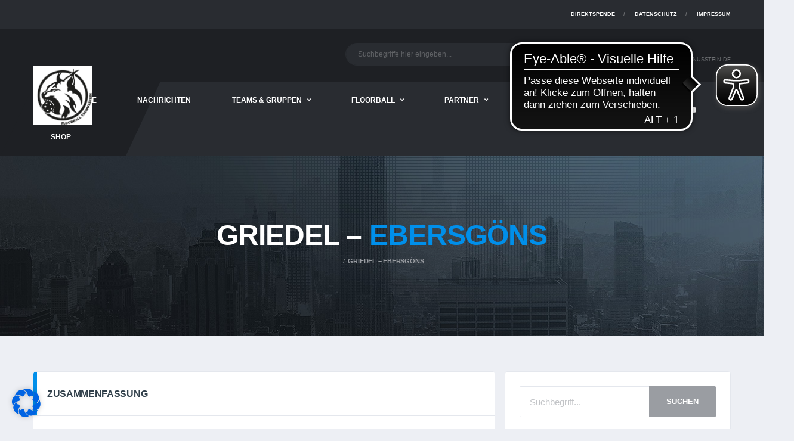

--- FILE ---
content_type: text/html; charset=UTF-8
request_url: https://www.floorball-taunusstein.de/event/spiel-um-platz-1-und-2/
body_size: 28015
content:
<!DOCTYPE html>
<html lang="de" xmlns:og="http://opengraphprotocol.org/schema/" xmlns:fb="http://www.facebook.com/2008/fbml">
<head>
<meta charset="UTF-8">
<meta http-equiv="X-UA-Compatible" content="IE=edge">
<meta name="viewport" content="width=device-width, initial-scale=1, shrink-to-fit=no">
<link rel="profile" href="http://gmpg.org/xfn/11">

<title>Griedel &#8211; Ebersgöns &#8211; Floorball &#8211; SV Taunusstein-Neuhof</title>
<meta name='robots' content='max-image-preview:large' />
<link rel="preconnect" href="https://fonts.googleapis.com"><link rel="preconnect" href="https://fonts.gstatic.com" crossorigin><link rel='dns-prefetch' href='//www.floorball-taunusstein.de' />
<link rel="alternate" type="application/rss+xml" title="Floorball - SV Taunusstein-Neuhof &raquo; Feed" href="https://www.floorball-taunusstein.de/feed/" />
<link rel="alternate" type="application/rss+xml" title="Floorball - SV Taunusstein-Neuhof &raquo; Kommentar-Feed" href="https://www.floorball-taunusstein.de/comments/feed/" />
<script>
window._wpemojiSettings = {"baseUrl":"https:\/\/s.w.org\/images\/core\/emoji\/14.0.0\/72x72\/","ext":".png","svgUrl":"https:\/\/s.w.org\/images\/core\/emoji\/14.0.0\/svg\/","svgExt":".svg","source":{"concatemoji":"https:\/\/www.floorball-taunusstein.de\/wp-includes\/js\/wp-emoji-release.min.js?ver=6.2.8"}};
/*! This file is auto-generated */
!function(e,a,t){var n,r,o,i=a.createElement("canvas"),p=i.getContext&&i.getContext("2d");function s(e,t){p.clearRect(0,0,i.width,i.height),p.fillText(e,0,0);e=i.toDataURL();return p.clearRect(0,0,i.width,i.height),p.fillText(t,0,0),e===i.toDataURL()}function c(e){var t=a.createElement("script");t.src=e,t.defer=t.type="text/javascript",a.getElementsByTagName("head")[0].appendChild(t)}for(o=Array("flag","emoji"),t.supports={everything:!0,everythingExceptFlag:!0},r=0;r<o.length;r++)t.supports[o[r]]=function(e){if(p&&p.fillText)switch(p.textBaseline="top",p.font="600 32px Arial",e){case"flag":return s("\ud83c\udff3\ufe0f\u200d\u26a7\ufe0f","\ud83c\udff3\ufe0f\u200b\u26a7\ufe0f")?!1:!s("\ud83c\uddfa\ud83c\uddf3","\ud83c\uddfa\u200b\ud83c\uddf3")&&!s("\ud83c\udff4\udb40\udc67\udb40\udc62\udb40\udc65\udb40\udc6e\udb40\udc67\udb40\udc7f","\ud83c\udff4\u200b\udb40\udc67\u200b\udb40\udc62\u200b\udb40\udc65\u200b\udb40\udc6e\u200b\udb40\udc67\u200b\udb40\udc7f");case"emoji":return!s("\ud83e\udef1\ud83c\udffb\u200d\ud83e\udef2\ud83c\udfff","\ud83e\udef1\ud83c\udffb\u200b\ud83e\udef2\ud83c\udfff")}return!1}(o[r]),t.supports.everything=t.supports.everything&&t.supports[o[r]],"flag"!==o[r]&&(t.supports.everythingExceptFlag=t.supports.everythingExceptFlag&&t.supports[o[r]]);t.supports.everythingExceptFlag=t.supports.everythingExceptFlag&&!t.supports.flag,t.DOMReady=!1,t.readyCallback=function(){t.DOMReady=!0},t.supports.everything||(n=function(){t.readyCallback()},a.addEventListener?(a.addEventListener("DOMContentLoaded",n,!1),e.addEventListener("load",n,!1)):(e.attachEvent("onload",n),a.attachEvent("onreadystatechange",function(){"complete"===a.readyState&&t.readyCallback()})),(e=t.source||{}).concatemoji?c(e.concatemoji):e.wpemoji&&e.twemoji&&(c(e.twemoji),c(e.wpemoji)))}(window,document,window._wpemojiSettings);
</script>
<style>
img.wp-smiley,
img.emoji {
	display: inline !important;
	border: none !important;
	box-shadow: none !important;
	height: 1em !important;
	width: 1em !important;
	margin: 0 0.07em !important;
	vertical-align: -0.1em !important;
	background: none !important;
	padding: 0 !important;
}
</style>
	<link rel='stylesheet' id='sbi_styles-css' href='https://www.floorball-taunusstein.de/wp-content/plugins/instagram-feed/css/sbi-styles.min.css?ver=6.10.0' media='all' />
<link rel='stylesheet' id='wp-block-library-css' href='https://www.floorball-taunusstein.de/wp-includes/css/dist/block-library/style.min.css?ver=6.2.8' media='all' />
<link rel='stylesheet' id='classic-theme-styles-css' href='https://www.floorball-taunusstein.de/wp-includes/css/classic-themes.min.css?ver=6.2.8' media='all' />
<style id='global-styles-inline-css'>
body{--wp--preset--color--black: #000000;--wp--preset--color--cyan-bluish-gray: #abb8c3;--wp--preset--color--white: #ffffff;--wp--preset--color--pale-pink: #f78da7;--wp--preset--color--vivid-red: #cf2e2e;--wp--preset--color--luminous-vivid-orange: #ff6900;--wp--preset--color--luminous-vivid-amber: #fcb900;--wp--preset--color--light-green-cyan: #7bdcb5;--wp--preset--color--vivid-green-cyan: #00d084;--wp--preset--color--pale-cyan-blue: #8ed1fc;--wp--preset--color--vivid-cyan-blue: #0693e3;--wp--preset--color--vivid-purple: #9b51e0;--wp--preset--gradient--vivid-cyan-blue-to-vivid-purple: linear-gradient(135deg,rgba(6,147,227,1) 0%,rgb(155,81,224) 100%);--wp--preset--gradient--light-green-cyan-to-vivid-green-cyan: linear-gradient(135deg,rgb(122,220,180) 0%,rgb(0,208,130) 100%);--wp--preset--gradient--luminous-vivid-amber-to-luminous-vivid-orange: linear-gradient(135deg,rgba(252,185,0,1) 0%,rgba(255,105,0,1) 100%);--wp--preset--gradient--luminous-vivid-orange-to-vivid-red: linear-gradient(135deg,rgba(255,105,0,1) 0%,rgb(207,46,46) 100%);--wp--preset--gradient--very-light-gray-to-cyan-bluish-gray: linear-gradient(135deg,rgb(238,238,238) 0%,rgb(169,184,195) 100%);--wp--preset--gradient--cool-to-warm-spectrum: linear-gradient(135deg,rgb(74,234,220) 0%,rgb(151,120,209) 20%,rgb(207,42,186) 40%,rgb(238,44,130) 60%,rgb(251,105,98) 80%,rgb(254,248,76) 100%);--wp--preset--gradient--blush-light-purple: linear-gradient(135deg,rgb(255,206,236) 0%,rgb(152,150,240) 100%);--wp--preset--gradient--blush-bordeaux: linear-gradient(135deg,rgb(254,205,165) 0%,rgb(254,45,45) 50%,rgb(107,0,62) 100%);--wp--preset--gradient--luminous-dusk: linear-gradient(135deg,rgb(255,203,112) 0%,rgb(199,81,192) 50%,rgb(65,88,208) 100%);--wp--preset--gradient--pale-ocean: linear-gradient(135deg,rgb(255,245,203) 0%,rgb(182,227,212) 50%,rgb(51,167,181) 100%);--wp--preset--gradient--electric-grass: linear-gradient(135deg,rgb(202,248,128) 0%,rgb(113,206,126) 100%);--wp--preset--gradient--midnight: linear-gradient(135deg,rgb(2,3,129) 0%,rgb(40,116,252) 100%);--wp--preset--duotone--dark-grayscale: url('#wp-duotone-dark-grayscale');--wp--preset--duotone--grayscale: url('#wp-duotone-grayscale');--wp--preset--duotone--purple-yellow: url('#wp-duotone-purple-yellow');--wp--preset--duotone--blue-red: url('#wp-duotone-blue-red');--wp--preset--duotone--midnight: url('#wp-duotone-midnight');--wp--preset--duotone--magenta-yellow: url('#wp-duotone-magenta-yellow');--wp--preset--duotone--purple-green: url('#wp-duotone-purple-green');--wp--preset--duotone--blue-orange: url('#wp-duotone-blue-orange');--wp--preset--font-size--small: 13px;--wp--preset--font-size--medium: 20px;--wp--preset--font-size--large: 36px;--wp--preset--font-size--x-large: 42px;--wp--preset--spacing--20: 0.44rem;--wp--preset--spacing--30: 0.67rem;--wp--preset--spacing--40: 1rem;--wp--preset--spacing--50: 1.5rem;--wp--preset--spacing--60: 2.25rem;--wp--preset--spacing--70: 3.38rem;--wp--preset--spacing--80: 5.06rem;--wp--preset--shadow--natural: 6px 6px 9px rgba(0, 0, 0, 0.2);--wp--preset--shadow--deep: 12px 12px 50px rgba(0, 0, 0, 0.4);--wp--preset--shadow--sharp: 6px 6px 0px rgba(0, 0, 0, 0.2);--wp--preset--shadow--outlined: 6px 6px 0px -3px rgba(255, 255, 255, 1), 6px 6px rgba(0, 0, 0, 1);--wp--preset--shadow--crisp: 6px 6px 0px rgba(0, 0, 0, 1);}:where(.is-layout-flex){gap: 0.5em;}body .is-layout-flow > .alignleft{float: left;margin-inline-start: 0;margin-inline-end: 2em;}body .is-layout-flow > .alignright{float: right;margin-inline-start: 2em;margin-inline-end: 0;}body .is-layout-flow > .aligncenter{margin-left: auto !important;margin-right: auto !important;}body .is-layout-constrained > .alignleft{float: left;margin-inline-start: 0;margin-inline-end: 2em;}body .is-layout-constrained > .alignright{float: right;margin-inline-start: 2em;margin-inline-end: 0;}body .is-layout-constrained > .aligncenter{margin-left: auto !important;margin-right: auto !important;}body .is-layout-constrained > :where(:not(.alignleft):not(.alignright):not(.alignfull)){max-width: var(--wp--style--global--content-size);margin-left: auto !important;margin-right: auto !important;}body .is-layout-constrained > .alignwide{max-width: var(--wp--style--global--wide-size);}body .is-layout-flex{display: flex;}body .is-layout-flex{flex-wrap: wrap;align-items: center;}body .is-layout-flex > *{margin: 0;}:where(.wp-block-columns.is-layout-flex){gap: 2em;}.has-black-color{color: var(--wp--preset--color--black) !important;}.has-cyan-bluish-gray-color{color: var(--wp--preset--color--cyan-bluish-gray) !important;}.has-white-color{color: var(--wp--preset--color--white) !important;}.has-pale-pink-color{color: var(--wp--preset--color--pale-pink) !important;}.has-vivid-red-color{color: var(--wp--preset--color--vivid-red) !important;}.has-luminous-vivid-orange-color{color: var(--wp--preset--color--luminous-vivid-orange) !important;}.has-luminous-vivid-amber-color{color: var(--wp--preset--color--luminous-vivid-amber) !important;}.has-light-green-cyan-color{color: var(--wp--preset--color--light-green-cyan) !important;}.has-vivid-green-cyan-color{color: var(--wp--preset--color--vivid-green-cyan) !important;}.has-pale-cyan-blue-color{color: var(--wp--preset--color--pale-cyan-blue) !important;}.has-vivid-cyan-blue-color{color: var(--wp--preset--color--vivid-cyan-blue) !important;}.has-vivid-purple-color{color: var(--wp--preset--color--vivid-purple) !important;}.has-black-background-color{background-color: var(--wp--preset--color--black) !important;}.has-cyan-bluish-gray-background-color{background-color: var(--wp--preset--color--cyan-bluish-gray) !important;}.has-white-background-color{background-color: var(--wp--preset--color--white) !important;}.has-pale-pink-background-color{background-color: var(--wp--preset--color--pale-pink) !important;}.has-vivid-red-background-color{background-color: var(--wp--preset--color--vivid-red) !important;}.has-luminous-vivid-orange-background-color{background-color: var(--wp--preset--color--luminous-vivid-orange) !important;}.has-luminous-vivid-amber-background-color{background-color: var(--wp--preset--color--luminous-vivid-amber) !important;}.has-light-green-cyan-background-color{background-color: var(--wp--preset--color--light-green-cyan) !important;}.has-vivid-green-cyan-background-color{background-color: var(--wp--preset--color--vivid-green-cyan) !important;}.has-pale-cyan-blue-background-color{background-color: var(--wp--preset--color--pale-cyan-blue) !important;}.has-vivid-cyan-blue-background-color{background-color: var(--wp--preset--color--vivid-cyan-blue) !important;}.has-vivid-purple-background-color{background-color: var(--wp--preset--color--vivid-purple) !important;}.has-black-border-color{border-color: var(--wp--preset--color--black) !important;}.has-cyan-bluish-gray-border-color{border-color: var(--wp--preset--color--cyan-bluish-gray) !important;}.has-white-border-color{border-color: var(--wp--preset--color--white) !important;}.has-pale-pink-border-color{border-color: var(--wp--preset--color--pale-pink) !important;}.has-vivid-red-border-color{border-color: var(--wp--preset--color--vivid-red) !important;}.has-luminous-vivid-orange-border-color{border-color: var(--wp--preset--color--luminous-vivid-orange) !important;}.has-luminous-vivid-amber-border-color{border-color: var(--wp--preset--color--luminous-vivid-amber) !important;}.has-light-green-cyan-border-color{border-color: var(--wp--preset--color--light-green-cyan) !important;}.has-vivid-green-cyan-border-color{border-color: var(--wp--preset--color--vivid-green-cyan) !important;}.has-pale-cyan-blue-border-color{border-color: var(--wp--preset--color--pale-cyan-blue) !important;}.has-vivid-cyan-blue-border-color{border-color: var(--wp--preset--color--vivid-cyan-blue) !important;}.has-vivid-purple-border-color{border-color: var(--wp--preset--color--vivid-purple) !important;}.has-vivid-cyan-blue-to-vivid-purple-gradient-background{background: var(--wp--preset--gradient--vivid-cyan-blue-to-vivid-purple) !important;}.has-light-green-cyan-to-vivid-green-cyan-gradient-background{background: var(--wp--preset--gradient--light-green-cyan-to-vivid-green-cyan) !important;}.has-luminous-vivid-amber-to-luminous-vivid-orange-gradient-background{background: var(--wp--preset--gradient--luminous-vivid-amber-to-luminous-vivid-orange) !important;}.has-luminous-vivid-orange-to-vivid-red-gradient-background{background: var(--wp--preset--gradient--luminous-vivid-orange-to-vivid-red) !important;}.has-very-light-gray-to-cyan-bluish-gray-gradient-background{background: var(--wp--preset--gradient--very-light-gray-to-cyan-bluish-gray) !important;}.has-cool-to-warm-spectrum-gradient-background{background: var(--wp--preset--gradient--cool-to-warm-spectrum) !important;}.has-blush-light-purple-gradient-background{background: var(--wp--preset--gradient--blush-light-purple) !important;}.has-blush-bordeaux-gradient-background{background: var(--wp--preset--gradient--blush-bordeaux) !important;}.has-luminous-dusk-gradient-background{background: var(--wp--preset--gradient--luminous-dusk) !important;}.has-pale-ocean-gradient-background{background: var(--wp--preset--gradient--pale-ocean) !important;}.has-electric-grass-gradient-background{background: var(--wp--preset--gradient--electric-grass) !important;}.has-midnight-gradient-background{background: var(--wp--preset--gradient--midnight) !important;}.has-small-font-size{font-size: var(--wp--preset--font-size--small) !important;}.has-medium-font-size{font-size: var(--wp--preset--font-size--medium) !important;}.has-large-font-size{font-size: var(--wp--preset--font-size--large) !important;}.has-x-large-font-size{font-size: var(--wp--preset--font-size--x-large) !important;}
.wp-block-navigation a:where(:not(.wp-element-button)){color: inherit;}
:where(.wp-block-columns.is-layout-flex){gap: 2em;}
.wp-block-pullquote{font-size: 1.5em;line-height: 1.6;}
</style>
<link rel='stylesheet' id='redux-extendify-styles-css' href='https://www.floorball-taunusstein.de/wp-content/plugins/redux-framework/redux-core/assets/css/extendify-utilities.css?ver=4.4.1' media='all' />
<link rel='stylesheet' id='contact-form-7-css' href='https://www.floorball-taunusstein.de/wp-content/plugins/contact-form-7/includes/css/styles.css?ver=5.8.7' media='all' />
<link rel='stylesheet' id='dashicons-css' href='https://www.floorball-taunusstein.de/wp-includes/css/dashicons.min.css?ver=6.2.8' media='all' />
<link rel='stylesheet' id='sportspress-general-css' href='//www.floorball-taunusstein.de/wp-content/plugins/sportspress-pro/includes/sportspress/assets/css/sportspress.css?ver=2.7.16' media='all' />
<link rel='stylesheet' id='sportspress-icons-css' href='//www.floorball-taunusstein.de/wp-content/plugins/sportspress-pro/includes/sportspress/assets/css/icons.css?ver=2.7' media='all' />
<link rel='stylesheet' id='leaflet_stylesheet-css' href='https://www.floorball-taunusstein.de/wp-content/plugins/sportspress-pro/includes/sportspress/assets/css/leaflet.css?ver=1.8.0' media='all' />
<link rel='stylesheet' id='bootstrap-css' href='https://www.floorball-taunusstein.de/wp-content/themes/alchemists/assets/vendor/bootstrap/css/bootstrap.min.css?ver=4.5.3' media='all' />
<link rel='stylesheet' id='fontawesome-css' href='https://www.floorball-taunusstein.de/wp-content/themes/alchemists/assets/fonts/font-awesome/css/all.min.css?ver=5.15.1' media='all' />
<link rel='stylesheet' id='fontawesome-v4-shims-css' href='https://www.floorball-taunusstein.de/wp-content/themes/alchemists/assets/fonts/font-awesome/css/v4-shims.min.css?ver=5.15.1' media='all' />
<link rel='stylesheet' id='simpleicons-css' href='https://www.floorball-taunusstein.de/wp-content/themes/alchemists/assets/fonts/simple-line-icons/css/simple-line-icons.css?ver=2.4.0' media='all' />
<link rel='stylesheet' id='magnificpopup-css' href='https://www.floorball-taunusstein.de/wp-content/themes/alchemists/assets/vendor/magnific-popup/dist/magnific-popup.css?ver=1.1.0' media='all' />
<link rel='stylesheet' id='slick-css' href='https://www.floorball-taunusstein.de/wp-content/themes/alchemists/assets/vendor/slick/slick.css?ver=1.9.0' media='all' />
<link rel='stylesheet' id='alchemists-style-css' href='https://www.floorball-taunusstein.de/wp-content/themes/alchemists/assets/css/style-basketball.css?ver=4.5.7' media='all' />
<link rel='stylesheet' id='alchemists-info-css' href='https://www.floorball-taunusstein.de/wp-content/themes/alchemists/style.css?ver=4.5.7' media='all' />
<link rel='stylesheet' id='alchemists-sportspress-css' href='https://www.floorball-taunusstein.de/wp-content/themes/alchemists/assets/css/sportspress-basketball.css?ver=4.5.7' media='all' />
<link rel='stylesheet' id='borlabs-cookie-css' href='https://www.floorball-taunusstein.de/wp-content/cache/borlabs-cookie/borlabs-cookie_1_de.css?ver=2.2.63-5' media='all' />
<link rel='stylesheet' id='df-compiled-css' href='https://www.floorball-taunusstein.de/wp-content/uploads/wp-scss-cache/df-compiled.css?ver=1688919660' media='all' />
<link rel='stylesheet' id='df-compiled-sportspress-css' href='https://www.floorball-taunusstein.de/wp-content/uploads/wp-scss-cache/df-compiled-sportspress.css?ver=1688919660' media='all' />
<style type="text/css"></style><script src='https://www.floorball-taunusstein.de/wp-includes/js/jquery/jquery.min.js?ver=3.6.4' id='jquery-core-js'></script>
<script src='https://www.floorball-taunusstein.de/wp-includes/js/jquery/jquery-migrate.min.js?ver=3.4.0' id='jquery-migrate-js'></script>
<script id='simple-likes-public-js-js-extra'>
var simpleLikes = {"ajaxurl":"https:\/\/www.floorball-taunusstein.de\/wp-admin\/admin-ajax.php","like":"Like","unlike":"Unlike"};
</script>
<script src='https://www.floorball-taunusstein.de/wp-content/plugins/alc-advanced-posts/post-like-system/js/simple-likes-public-min.js?ver=0.5' id='simple-likes-public-js-js'></script>
<script src='https://www.floorball-taunusstein.de/wp-content/plugins/sportspress-pro/includes/sportspress/assets/js/leaflet.js?ver=1.8.0' id='leaflet_js-js'></script>
<link rel="https://api.w.org/" href="https://www.floorball-taunusstein.de/wp-json/" /><link rel="alternate" type="application/json" href="https://www.floorball-taunusstein.de/wp-json/wp/v2/events/2270" /><link rel="EditURI" type="application/rsd+xml" title="RSD" href="https://www.floorball-taunusstein.de/xmlrpc.php?rsd" />
<link rel="wlwmanifest" type="application/wlwmanifest+xml" href="https://www.floorball-taunusstein.de/wp-includes/wlwmanifest.xml" />
<meta name="generator" content="WordPress 6.2.8" />
<meta name="generator" content="SportsPress 2.7.16" />
<meta name="generator" content="SportsPress Pro 2.7.16" />
<link rel='shortlink' href='https://www.floorball-taunusstein.de/?p=2270' />
<link rel="alternate" type="application/json+oembed" href="https://www.floorball-taunusstein.de/wp-json/oembed/1.0/embed?url=https%3A%2F%2Fwww.floorball-taunusstein.de%2Fevent%2Fspiel-um-platz-1-und-2%2F" />
<link rel="alternate" type="text/xml+oembed" href="https://www.floorball-taunusstein.de/wp-json/oembed/1.0/embed?url=https%3A%2F%2Fwww.floorball-taunusstein.de%2Fevent%2Fspiel-um-platz-1-und-2%2F&#038;format=xml" />
<meta name="generator" content="Redux 4.4.1" /><script async src="https://cdn.eye-able.com/configs/www.floorball-taunusstein.de.js"></script>
<script async src="https://cdn.eye-able.com/public/js/eyeAble.js"></script>
<!-- Custom CSS--><style type="text/css">
.header-logo__img {max-width:100px; width:100px;}@media (max-width: 991px) {.header-mobile__logo-img {max-width:100px; width:100px;}}@media (min-width: 992px) {.header .header-logo { -webkit-transform: translate(0, -30px); transform: translate(0, -30px);}}@media (max-width: 991px) {.header-mobile__logo {margin-left: 0; margin-top: 5px;}}.sponsors__item img { opacity: 0.8; }.sponsors__item img:hover { opacity: 0.8; }</style>
<link rel="canonical" href="https://www.floorball-taunusstein.de/event/spiel-um-platz-1-und-2/" />
<style type="text/css" id="breadcrumb-trail-css">.breadcrumbs .trail-browse,.breadcrumbs .trail-items,.breadcrumbs .trail-items li {display: inline-block;margin:0;padding: 0;border:none;background:transparent;text-indent: 0;}.breadcrumbs .trail-browse {font-size: inherit;font-style:inherit;font-weight: inherit;color: inherit;}.breadcrumbs .trail-items {list-style: none;}.trail-items li::after {content: "\002F";padding: 0 0.5em;}.trail-items li:last-of-type::after {display: none;}</style>
<meta name="generator" content="Powered by WPBakery Page Builder - drag and drop page builder for WordPress."/>
<meta name="generator" content="Powered by Slider Revolution 6.6.12 - responsive, Mobile-Friendly Slider Plugin for WordPress with comfortable drag and drop interface." />
<link rel="icon" href="https://www.floorball-taunusstein.de/wp-content/uploads/2022/02/cropped-Floorball-Logo-bearbeitet-32x32.jpg" sizes="32x32" />
<link rel="icon" href="https://www.floorball-taunusstein.de/wp-content/uploads/2022/02/cropped-Floorball-Logo-bearbeitet-192x192.jpg" sizes="192x192" />
<link rel="apple-touch-icon" href="https://www.floorball-taunusstein.de/wp-content/uploads/2022/02/cropped-Floorball-Logo-bearbeitet-180x180.jpg" />
<meta name="msapplication-TileImage" content="https://www.floorball-taunusstein.de/wp-content/uploads/2022/02/cropped-Floorball-Logo-bearbeitet-270x270.jpg" />
<script>function setREVStartSize(e){
			//window.requestAnimationFrame(function() {
				window.RSIW = window.RSIW===undefined ? window.innerWidth : window.RSIW;
				window.RSIH = window.RSIH===undefined ? window.innerHeight : window.RSIH;
				try {
					var pw = document.getElementById(e.c).parentNode.offsetWidth,
						newh;
					pw = pw===0 || isNaN(pw) || (e.l=="fullwidth" || e.layout=="fullwidth") ? window.RSIW : pw;
					e.tabw = e.tabw===undefined ? 0 : parseInt(e.tabw);
					e.thumbw = e.thumbw===undefined ? 0 : parseInt(e.thumbw);
					e.tabh = e.tabh===undefined ? 0 : parseInt(e.tabh);
					e.thumbh = e.thumbh===undefined ? 0 : parseInt(e.thumbh);
					e.tabhide = e.tabhide===undefined ? 0 : parseInt(e.tabhide);
					e.thumbhide = e.thumbhide===undefined ? 0 : parseInt(e.thumbhide);
					e.mh = e.mh===undefined || e.mh=="" || e.mh==="auto" ? 0 : parseInt(e.mh,0);
					if(e.layout==="fullscreen" || e.l==="fullscreen")
						newh = Math.max(e.mh,window.RSIH);
					else{
						e.gw = Array.isArray(e.gw) ? e.gw : [e.gw];
						for (var i in e.rl) if (e.gw[i]===undefined || e.gw[i]===0) e.gw[i] = e.gw[i-1];
						e.gh = e.el===undefined || e.el==="" || (Array.isArray(e.el) && e.el.length==0)? e.gh : e.el;
						e.gh = Array.isArray(e.gh) ? e.gh : [e.gh];
						for (var i in e.rl) if (e.gh[i]===undefined || e.gh[i]===0) e.gh[i] = e.gh[i-1];
											
						var nl = new Array(e.rl.length),
							ix = 0,
							sl;
						e.tabw = e.tabhide>=pw ? 0 : e.tabw;
						e.thumbw = e.thumbhide>=pw ? 0 : e.thumbw;
						e.tabh = e.tabhide>=pw ? 0 : e.tabh;
						e.thumbh = e.thumbhide>=pw ? 0 : e.thumbh;
						for (var i in e.rl) nl[i] = e.rl[i]<window.RSIW ? 0 : e.rl[i];
						sl = nl[0];
						for (var i in nl) if (sl>nl[i] && nl[i]>0) { sl = nl[i]; ix=i;}
						var m = pw>(e.gw[ix]+e.tabw+e.thumbw) ? 1 : (pw-(e.tabw+e.thumbw)) / (e.gw[ix]);
						newh =  (e.gh[ix] * m) + (e.tabh + e.thumbh);
					}
					var el = document.getElementById(e.c);
					if (el!==null && el) el.style.height = newh+"px";
					el = document.getElementById(e.c+"_wrapper");
					if (el!==null && el) {
						el.style.height = newh+"px";
						el.style.display = "block";
					}
				} catch(e){
					console.log("Failure at Presize of Slider:" + e)
				}
			//});
		  };</script>
		<style id="wp-custom-css">
			.hero-unit {
	background-image: none !important;
}

.vc_gitem-post-data-source-post_title h4,
.vc_btn3-container,
.vc_gitem-zone-mini p {
	margin-left: 10px;
	margin-right: 10px;
}

.match-preview__countdown .countdown__title,
.match-preview__action {
	display: none !important;
}

#secondary #text-2 {
	background-color: transparent !important;
}
#secondary #text-2>div {
	padding: 0px !important;
}

.page-heading.page-heading--has-bg {
	background-image: url('/wp-content/uploads/2019/08/header_bg.jpeg') !important;
}
.page-heading.page-heading--has-bg::before {
	background-color: #000 !important;
	opacity: 0.6 !important;
}

.vc-hoverbox-block.vc-hoverbox-front h2 {
	color: #38a9ff !important;
}		</style>
		<style id="alchemists_data-dynamic-css" title="dynamic-css" class="redux-options-output">.hero-unit{background-color:#27313b;background-repeat:no-repeat;background-attachment:inherit;background-position:center top;background-image:url('https://www.floorball-taunusstein.de/wp-content/uploads/2019/08/header_bg.jpeg');background-size:cover;}.hero-unit__title{font-display:swap;}.hero-unit__subtitle{font-display:swap;}.hero-unit__desc{font-display:swap;}</style><noscript><style> .wpb_animate_when_almost_visible { opacity: 1; }</style></noscript></head>

<body class="sp_event-template-default single single-sp_event postid-2270 sportspress sportspress-page sp-has-venue sp-performance-sections--1 template-basketball alc-is-activated wpb-js-composer js-comp-ver-6.10.0 vc_responsive">

	<svg xmlns="http://www.w3.org/2000/svg" viewBox="0 0 0 0" width="0" height="0" focusable="false" role="none" style="visibility: hidden; position: absolute; left: -9999px; overflow: hidden;" ><defs><filter id="wp-duotone-dark-grayscale"><feColorMatrix color-interpolation-filters="sRGB" type="matrix" values=" .299 .587 .114 0 0 .299 .587 .114 0 0 .299 .587 .114 0 0 .299 .587 .114 0 0 " /><feComponentTransfer color-interpolation-filters="sRGB" ><feFuncR type="table" tableValues="0 0.49803921568627" /><feFuncG type="table" tableValues="0 0.49803921568627" /><feFuncB type="table" tableValues="0 0.49803921568627" /><feFuncA type="table" tableValues="1 1" /></feComponentTransfer><feComposite in2="SourceGraphic" operator="in" /></filter></defs></svg><svg xmlns="http://www.w3.org/2000/svg" viewBox="0 0 0 0" width="0" height="0" focusable="false" role="none" style="visibility: hidden; position: absolute; left: -9999px; overflow: hidden;" ><defs><filter id="wp-duotone-grayscale"><feColorMatrix color-interpolation-filters="sRGB" type="matrix" values=" .299 .587 .114 0 0 .299 .587 .114 0 0 .299 .587 .114 0 0 .299 .587 .114 0 0 " /><feComponentTransfer color-interpolation-filters="sRGB" ><feFuncR type="table" tableValues="0 1" /><feFuncG type="table" tableValues="0 1" /><feFuncB type="table" tableValues="0 1" /><feFuncA type="table" tableValues="1 1" /></feComponentTransfer><feComposite in2="SourceGraphic" operator="in" /></filter></defs></svg><svg xmlns="http://www.w3.org/2000/svg" viewBox="0 0 0 0" width="0" height="0" focusable="false" role="none" style="visibility: hidden; position: absolute; left: -9999px; overflow: hidden;" ><defs><filter id="wp-duotone-purple-yellow"><feColorMatrix color-interpolation-filters="sRGB" type="matrix" values=" .299 .587 .114 0 0 .299 .587 .114 0 0 .299 .587 .114 0 0 .299 .587 .114 0 0 " /><feComponentTransfer color-interpolation-filters="sRGB" ><feFuncR type="table" tableValues="0.54901960784314 0.98823529411765" /><feFuncG type="table" tableValues="0 1" /><feFuncB type="table" tableValues="0.71764705882353 0.25490196078431" /><feFuncA type="table" tableValues="1 1" /></feComponentTransfer><feComposite in2="SourceGraphic" operator="in" /></filter></defs></svg><svg xmlns="http://www.w3.org/2000/svg" viewBox="0 0 0 0" width="0" height="0" focusable="false" role="none" style="visibility: hidden; position: absolute; left: -9999px; overflow: hidden;" ><defs><filter id="wp-duotone-blue-red"><feColorMatrix color-interpolation-filters="sRGB" type="matrix" values=" .299 .587 .114 0 0 .299 .587 .114 0 0 .299 .587 .114 0 0 .299 .587 .114 0 0 " /><feComponentTransfer color-interpolation-filters="sRGB" ><feFuncR type="table" tableValues="0 1" /><feFuncG type="table" tableValues="0 0.27843137254902" /><feFuncB type="table" tableValues="0.5921568627451 0.27843137254902" /><feFuncA type="table" tableValues="1 1" /></feComponentTransfer><feComposite in2="SourceGraphic" operator="in" /></filter></defs></svg><svg xmlns="http://www.w3.org/2000/svg" viewBox="0 0 0 0" width="0" height="0" focusable="false" role="none" style="visibility: hidden; position: absolute; left: -9999px; overflow: hidden;" ><defs><filter id="wp-duotone-midnight"><feColorMatrix color-interpolation-filters="sRGB" type="matrix" values=" .299 .587 .114 0 0 .299 .587 .114 0 0 .299 .587 .114 0 0 .299 .587 .114 0 0 " /><feComponentTransfer color-interpolation-filters="sRGB" ><feFuncR type="table" tableValues="0 0" /><feFuncG type="table" tableValues="0 0.64705882352941" /><feFuncB type="table" tableValues="0 1" /><feFuncA type="table" tableValues="1 1" /></feComponentTransfer><feComposite in2="SourceGraphic" operator="in" /></filter></defs></svg><svg xmlns="http://www.w3.org/2000/svg" viewBox="0 0 0 0" width="0" height="0" focusable="false" role="none" style="visibility: hidden; position: absolute; left: -9999px; overflow: hidden;" ><defs><filter id="wp-duotone-magenta-yellow"><feColorMatrix color-interpolation-filters="sRGB" type="matrix" values=" .299 .587 .114 0 0 .299 .587 .114 0 0 .299 .587 .114 0 0 .299 .587 .114 0 0 " /><feComponentTransfer color-interpolation-filters="sRGB" ><feFuncR type="table" tableValues="0.78039215686275 1" /><feFuncG type="table" tableValues="0 0.94901960784314" /><feFuncB type="table" tableValues="0.35294117647059 0.47058823529412" /><feFuncA type="table" tableValues="1 1" /></feComponentTransfer><feComposite in2="SourceGraphic" operator="in" /></filter></defs></svg><svg xmlns="http://www.w3.org/2000/svg" viewBox="0 0 0 0" width="0" height="0" focusable="false" role="none" style="visibility: hidden; position: absolute; left: -9999px; overflow: hidden;" ><defs><filter id="wp-duotone-purple-green"><feColorMatrix color-interpolation-filters="sRGB" type="matrix" values=" .299 .587 .114 0 0 .299 .587 .114 0 0 .299 .587 .114 0 0 .299 .587 .114 0 0 " /><feComponentTransfer color-interpolation-filters="sRGB" ><feFuncR type="table" tableValues="0.65098039215686 0.40392156862745" /><feFuncG type="table" tableValues="0 1" /><feFuncB type="table" tableValues="0.44705882352941 0.4" /><feFuncA type="table" tableValues="1 1" /></feComponentTransfer><feComposite in2="SourceGraphic" operator="in" /></filter></defs></svg><svg xmlns="http://www.w3.org/2000/svg" viewBox="0 0 0 0" width="0" height="0" focusable="false" role="none" style="visibility: hidden; position: absolute; left: -9999px; overflow: hidden;" ><defs><filter id="wp-duotone-blue-orange"><feColorMatrix color-interpolation-filters="sRGB" type="matrix" values=" .299 .587 .114 0 0 .299 .587 .114 0 0 .299 .587 .114 0 0 .299 .587 .114 0 0 " /><feComponentTransfer color-interpolation-filters="sRGB" ><feFuncR type="table" tableValues="0.098039215686275 1" /><feFuncG type="table" tableValues="0 0.66274509803922" /><feFuncB type="table" tableValues="0.84705882352941 0.41960784313725" /><feFuncA type="table" tableValues="1 1" /></feComponentTransfer><feComposite in2="SourceGraphic" operator="in" /></filter></defs></svg>
				<div id="js-preloader-overlay" class="preloader-overlay">
				<div id="js-preloader" class="preloader" ></div>
			</div>
		
	<div class="site-wrapper">
		<div class="site-overlay"></div>

		
<div class="header-mobile clearfix" id="header-mobile">
	<div class="header-mobile__logo">
		<a href="https://www.floorball-taunusstein.de/" rel="home">
							<img src="https://www.floorball-taunusstein.de/wp-content/uploads/2022/02/Floorball-Logo-bearbeitet.png"  srcset="https://www.floorball-taunusstein.de/wp-content/uploads/2022/02/Floorball-Logo-bearbeitet.png 2x"  class="header-mobile__logo-img" alt="Floorball &#8211; SV Taunusstein-Neuhof">
					</a>
	</div>
	<div class="header-mobile__inner">
		<a id="header-mobile__toggle" class="burger-menu-icon" href="#"><span class="burger-menu-icon__line"></span></a>

		<div class="header-mobile__secondary">
							<span class="header-mobile__search-icon" id="header-mobile__search-icon"></span>
			
					</div>
	</div>
</div>

			<!-- Header Desktop -->
			<header class="header header--layout-1">

				
<div class="header__top-bar clearfix">
	<div class="container">
		<div class="header__top-bar-inner">
			<ul id="menu-meta" class="nav-account nav-account__divider-slash"><li id='menu-item-15835'  class="menu-item menu-item-type-custom menu-item-object-custom nav-account__item"><a  href="https://www.bildungsspender.de/donation.php?org_id=465232007">Direktspende</a> </li>
<li id='menu-item-86'  class="menu-item menu-item-type-post_type menu-item-object-page nav-account__item"><a  href="https://www.floorball-taunusstein.de/datenschutz/">Datenschutz</a> </li>
<li id='menu-item-87'  class="menu-item menu-item-type-post_type menu-item-object-page nav-account__item"><a  href="https://www.floorball-taunusstein.de/impressum/">Impressum</a> </li>
</ul>		</div>

	</div>
</div>

	<div class="header__secondary">
		<div class="container">
			<div class="header__secondary-inner">

				
		<div class="header-search-form">
			<form action="https://www.floorball-taunusstein.de/" id="mobile-search-form" class="search-form">
				<input id="s" name="s" type="text" class="form-control header-mobile__search-control" value="" placeholder="Suchbegriffe hier eingeben...">
				<button type="submit" class="header-mobile__search-submit"><i class="fa fa-search"></i></button>
			</form>
		</div>
<ul class="info-block info-block--header">

		<li class="info-block__item info-block__item--contact-primary">

					<span class="df-icon-custom"><i class="df-icon df-icon--basketball"></i></span>
		
		<h6 class="info-block__heading">KONTAKT</h6>
		<a class="info-block__link" href="mailto:marion.bund@floorball-taunusstein.de">
			marion.bund@floorball-taunusstein.de		</a>
	</li>
	
	
	
</ul>

							</div>
		</div>
	</div>

<div class="header__primary">
	<div class="container">
		<div class="header__primary-inner">

			
<!-- Header Logo -->
<div class="header-logo">
	<a href="https://www.floorball-taunusstein.de/" rel="home">
					<img src="https://www.floorball-taunusstein.de/wp-content/uploads/2022/02/Floorball-Logo-bearbeitet.png"  srcset="https://www.floorball-taunusstein.de/wp-content/uploads/2022/02/Floorball-Logo-bearbeitet.png 2x"  class="header-logo__img" width="823" height="823" alt="Floorball &#8211; SV Taunusstein-Neuhof">
			</a>
</div>
<!-- Header Logo / End -->

			<!-- Main Navigation -->
			<nav class="main-nav">
				<ul id="menu-hauptmenu" class="main-nav__list"><li id="menu-item-55" class="menu-item menu-item-type-post_type menu-item-object-page menu-item-home no-mega-menu"><a class="menu-item-link"  href="https://www.floorball-taunusstein.de/">Startseite</a></li>
<li id="menu-item-1001" class="menu-item menu-item-type-taxonomy menu-item-object-category has-mega-menu"><a class="menu-item-link"  href="https://www.floorball-taunusstein.de/category/news/">Nachrichten</a></li>
<li id="menu-item-9152" class="menu-item menu-item-type-custom menu-item-object-custom menu-item-has-children no-mega-menu"><a class="menu-item-link"  href="#">Teams &#038; Gruppen</a>
<ul class="main-nav__sub-0 ">
	<li id="menu-item-13593" class="menu-item menu-item-type-post_type menu-item-object-page"><a class="menu-item-link"  href="https://www.floorball-taunusstein.de/trainingszeiten/">Trainingszeiten</a></li>
	<li id="menu-item-107" class="menu-item menu-item-type-post_type menu-item-object-page"><a class="menu-item-link"  href="https://www.floorball-taunusstein.de/u7/">U7 *2019/2020/2021</a></li>
	<li id="menu-item-9200" class="menu-item menu-item-type-custom menu-item-object-custom menu-item-has-children"><a class="menu-item-link"  href="#">U9 *2017/2018</a>
	<ul class="main-nav__sub-1 ">
		<li id="menu-item-106" class="menu-item menu-item-type-post_type menu-item-object-page"><a class="menu-item-link"  href="https://www.floorball-taunusstein.de/u9/">Über uns</a></li>
		<li id="menu-item-1367" class="menu-item menu-item-type-post_type menu-item-object-page"><a class="menu-item-link"  href="https://www.floorball-taunusstein.de/u9/u9-nachrichten/">Nachrichten</a></li>
		<li id="menu-item-17619" class="menu-item menu-item-type-custom menu-item-object-custom"><a class="menu-item-link"  href="https://saisonmanager.de/fvh/1795-efloorballde-hessenliga-u9-kt">U9 2025/2026 Spiele, Tabelle, Scorer</a></li>
		<li id="menu-item-15876" class="menu-item menu-item-type-custom menu-item-object-custom menu-item-has-children"><a class="menu-item-link"  href="#">U9 2024/2025</a>
		<ul class="main-nav__sub-2 ">
			<li id="menu-item-15897" class="menu-item menu-item-type-custom menu-item-object-custom"><a class="menu-item-link"  href="https://2425.archiv.saisonmanager.de/fvh/1580-efloorballde-hessenliga-junioren-u9/all-matches">Spiele 2024/2025</a></li>
			<li id="menu-item-15899" class="menu-item menu-item-type-custom menu-item-object-custom"><a class="menu-item-link"  href="https://2425.archiv.saisonmanager.de/fvh/1580-efloorballde-hessenliga-junioren-u9/tabelle">Tabelle 2024/2025</a></li>
			<li id="menu-item-15898" class="menu-item menu-item-type-custom menu-item-object-custom"><a class="menu-item-link"  href="https://2425.archiv.saisonmanager.de/fvh/1580-efloorballde-hessenliga-junioren-u9/scorer">Scorer 2024/2025</a></li>
		</ul>
</li>
		<li id="menu-item-14207" class="menu-item menu-item-type-custom menu-item-object-custom menu-item-has-children"><a class="menu-item-link"  href="#">U9 2023/2024</a>
		<ul class="main-nav__sub-2 ">
			<li id="menu-item-14197" class="menu-item menu-item-type-custom menu-item-object-custom"><a class="menu-item-link"  href="https://2324.archiv.saisonmanager.de/fvh/1471-hessenliga-u9-kf/all-matches">Spiele 2023/2024</a></li>
			<li id="menu-item-14198" class="menu-item menu-item-type-custom menu-item-object-custom"><a class="menu-item-link"  href="https://2324.archiv.saisonmanager.de/fvh/1471-hessenliga-u9-kf/tabelle">Tabelle 2023/2024</a></li>
			<li id="menu-item-14199" class="menu-item menu-item-type-custom menu-item-object-custom"><a class="menu-item-link"  href="https://2324.archiv.saisonmanager.de/fvh/1471-hessenliga-u9-kf/scorer">Scorer 2023/2024</a></li>
		</ul>
</li>
		<li id="menu-item-14208" class="menu-item menu-item-type-custom menu-item-object-custom menu-item-has-children"><a class="menu-item-link"  href="#">U9 2022/2023</a>
		<ul class="main-nav__sub-2 ">
			<li id="menu-item-1298" class="menu-item menu-item-type-post_type menu-item-object-page"><a class="menu-item-link"  href="https://www.floorball-taunusstein.de/u9/u9-spiele/">Spiele 2022/2023</a></li>
			<li id="menu-item-1299" class="menu-item menu-item-type-post_type menu-item-object-page"><a class="menu-item-link"  href="https://www.floorball-taunusstein.de/u9/u9-tabelle/">Tabelle 2022/2023</a></li>
		</ul>
</li>
		<li id="menu-item-14206" class="menu-item menu-item-type-custom menu-item-object-custom menu-item-has-children"><a class="menu-item-link"  href="#">U9 2021/2022</a>
		<ul class="main-nav__sub-2 ">
			<li id="menu-item-7845" class="menu-item menu-item-type-post_type menu-item-object-page"><a class="menu-item-link"  href="https://www.floorball-taunusstein.de/u9/u9-spiele-2021-2022/">Spiele 2021/2022</a></li>
			<li id="menu-item-7674" class="menu-item menu-item-type-post_type menu-item-object-page"><a class="menu-item-link"  href="https://www.floorball-taunusstein.de/u9/tabelle-u9-hessenliga-2021-2022/">Tabelle 2021/2022</a></li>
		</ul>
</li>
	</ul>
</li>
	<li id="menu-item-9201" class="menu-item menu-item-type-custom menu-item-object-custom menu-item-has-children"><a class="menu-item-link"  href="#">U11 *2015/2016</a>
	<ul class="main-nav__sub-1 ">
		<li id="menu-item-105" class="menu-item menu-item-type-post_type menu-item-object-page"><a class="menu-item-link"  href="https://www.floorball-taunusstein.de/u11/">Über uns</a></li>
		<li id="menu-item-1366" class="menu-item menu-item-type-post_type menu-item-object-page"><a class="menu-item-link"  href="https://www.floorball-taunusstein.de/u11/u11-nachrichten/">Nachrichten</a></li>
		<li id="menu-item-17620" class="menu-item menu-item-type-custom menu-item-object-custom"><a class="menu-item-link"  href="https://saisonmanager.de/fvh/1793-efloorballde-hessenliga-u11-kf">U11 2025/2026 Spiele, Tabelle, Scorer</a></li>
		<li id="menu-item-15877" class="menu-item menu-item-type-custom menu-item-object-custom menu-item-has-children"><a class="menu-item-link"  href="#">U11 2024/2025</a>
		<ul class="main-nav__sub-2 ">
			<li id="menu-item-15894" class="menu-item menu-item-type-custom menu-item-object-custom"><a class="menu-item-link"  href="https://2425.archiv.saisonmanager.de/fvh/1579-efloorballde-hessenliga-junioren-u11/all-matches">Spiele 2024/2025</a></li>
			<li id="menu-item-15895" class="menu-item menu-item-type-custom menu-item-object-custom"><a class="menu-item-link"  href="https://2425.archiv.saisonmanager.de/fvh/1579-efloorballde-hessenliga-junioren-u11/tabelle">Tabelle 2024/2025</a></li>
			<li id="menu-item-15896" class="menu-item menu-item-type-custom menu-item-object-custom"><a class="menu-item-link"  href="https://2425.archiv.saisonmanager.de/fvh/1579-efloorballde-hessenliga-junioren-u11/scorer">Scorer 2024/2025</a></li>
		</ul>
</li>
		<li id="menu-item-14212" class="menu-item menu-item-type-custom menu-item-object-custom menu-item-has-children"><a class="menu-item-link"  href="#">U11 2023/2024</a>
		<ul class="main-nav__sub-2 ">
			<li id="menu-item-14191" class="menu-item menu-item-type-custom menu-item-object-custom"><a class="menu-item-link"  href="https://2324.archiv.saisonmanager.de/fvh/1470-hessenliga-u11-kf/all-matches">Spiele 2023/2024</a></li>
			<li id="menu-item-14192" class="menu-item menu-item-type-custom menu-item-object-custom"><a class="menu-item-link"  href="https://2324.archiv.saisonmanager.de/fvh/1470-hessenliga-u11-kf/tabelle">Tabelle 2023/2024</a></li>
			<li id="menu-item-14193" class="menu-item menu-item-type-custom menu-item-object-custom"><a class="menu-item-link"  href="https://2324.archiv.saisonmanager.de/fvh/1470-hessenliga-u11-kf/scorer">Scorer 2023/2024</a></li>
		</ul>
</li>
		<li id="menu-item-14210" class="menu-item menu-item-type-custom menu-item-object-custom menu-item-has-children"><a class="menu-item-link"  href="#">U11 2022/2023</a>
		<ul class="main-nav__sub-2 ">
			<li id="menu-item-11352" class="menu-item menu-item-type-post_type menu-item-object-page"><a class="menu-item-link"  href="https://www.floorball-taunusstein.de/u11/u11-spiele-2022-2023/">Spiele 2022/2023</a></li>
			<li id="menu-item-11198" class="menu-item menu-item-type-post_type menu-item-object-page"><a class="menu-item-link"  href="https://www.floorball-taunusstein.de/u11/u11-tabelle-2022-2023/">Tabelle 2022/2023</a></li>
		</ul>
</li>
		<li id="menu-item-14209" class="menu-item menu-item-type-custom menu-item-object-custom menu-item-has-children"><a class="menu-item-link"  href="#">U11 2021/2022</a>
		<ul class="main-nav__sub-2 ">
			<li id="menu-item-7844" class="menu-item menu-item-type-post_type menu-item-object-page"><a class="menu-item-link"  href="https://www.floorball-taunusstein.de/u11/u11-spiele-2021-2022/">Spiele 2021/2022</a></li>
			<li id="menu-item-7692" class="menu-item menu-item-type-post_type menu-item-object-page"><a class="menu-item-link"  href="https://www.floorball-taunusstein.de/u11/u11-tabelle-2021-2022/">Tabelle 2021/2022</a></li>
		</ul>
</li>
		<li id="menu-item-14213" class="menu-item menu-item-type-custom menu-item-object-custom"><a class="menu-item-link"  href="#">U11 2019/2020</a></li>
	</ul>
</li>
	<li id="menu-item-9202" class="menu-item menu-item-type-custom menu-item-object-custom menu-item-has-children"><a class="menu-item-link"  href="#">U13 *2013/2014</a>
	<ul class="main-nav__sub-1 ">
		<li id="menu-item-104" class="menu-item menu-item-type-post_type menu-item-object-page"><a class="menu-item-link"  href="https://www.floorball-taunusstein.de/u13/">Über uns</a></li>
		<li id="menu-item-1365" class="menu-item menu-item-type-post_type menu-item-object-page"><a class="menu-item-link"  href="https://www.floorball-taunusstein.de/u13/u13-nachrichten/">Nachrichten</a></li>
		<li id="menu-item-17621" class="menu-item menu-item-type-custom menu-item-object-custom"><a class="menu-item-link"  href="https://saisonmanager.de/fvh/1792-efloorballde-hessenliga-u13-kf">U13 2025/2026 Spiele, Tabelle, Scorer</a></li>
		<li id="menu-item-15878" class="menu-item menu-item-type-custom menu-item-object-custom menu-item-has-children"><a class="menu-item-link"  href="#">U13 2024/2025</a>
		<ul class="main-nav__sub-2 ">
			<li id="menu-item-16529" class="menu-item menu-item-type-custom menu-item-object-custom menu-item-has-children"><a class="menu-item-link"  href="#">Platzierungsrunde 2024/2025</a>
			<ul class="main-nav__sub-3 ">
				<li id="menu-item-16525" class="menu-item menu-item-type-custom menu-item-object-custom"><a class="menu-item-link"  href="https://2425.archiv.saisonmanager.de/fvh/1719-efloorballde-hessenliga-junioren-u13-platzierungsrunde/all-matches">Spiele Platzierungsrunde 2024/2025</a></li>
				<li id="menu-item-16526" class="menu-item menu-item-type-custom menu-item-object-custom"><a class="menu-item-link"  href="https://2425.archiv.saisonmanager.de/fvh/1719-efloorballde-hessenliga-junioren-u13-platzierungsrunde/tabelle">Tabelle Platzierungsrunde 2024/2025</a></li>
				<li id="menu-item-16527" class="menu-item menu-item-type-custom menu-item-object-custom"><a class="menu-item-link"  href="https://2425.archiv.saisonmanager.de/fvh/1719-efloorballde-hessenliga-junioren-u13-platzierungsrunde/scorer">Scorer Platzierungsrunde 2024/2025</a></li>
			</ul>
</li>
			<li id="menu-item-16528" class="menu-item menu-item-type-custom menu-item-object-custom menu-item-has-children"><a class="menu-item-link"  href="#">Vorrunde 2024/2025</a>
			<ul class="main-nav__sub-3 ">
				<li id="menu-item-15891" class="menu-item menu-item-type-custom menu-item-object-custom"><a class="menu-item-link"  href="https://2425.archiv.saisonmanager.de/fvh/1578-efloorballde-hessenliga-junioren-u13/all-matches">Spiele Vorrunde 2024/2025</a></li>
				<li id="menu-item-15892" class="menu-item menu-item-type-custom menu-item-object-custom"><a class="menu-item-link"  href="https://2425.archiv.saisonmanager.de/fvh/1578-efloorballde-hessenliga-junioren-u13/tabelle">Tabelle Vorrunde 2024/2025</a></li>
				<li id="menu-item-15893" class="menu-item menu-item-type-custom menu-item-object-custom"><a class="menu-item-link"  href="https://2425.archiv.saisonmanager.de/fvh/1578-efloorballde-hessenliga-junioren-u13/scorer">Scorer Vorrunde 2024/2025</a></li>
			</ul>
</li>
		</ul>
</li>
		<li id="menu-item-14211" class="menu-item menu-item-type-custom menu-item-object-custom menu-item-has-children"><a class="menu-item-link"  href="#">U13 2023/2024</a>
		<ul class="main-nav__sub-2 ">
			<li id="menu-item-14154" class="menu-item menu-item-type-custom menu-item-object-custom"><a class="menu-item-link"  href="https://2324.archiv.saisonmanager.de/fvh/1469-hessenliga-u13-kf/all-matches">Spiele 2023/2024</a></li>
			<li id="menu-item-14155" class="menu-item menu-item-type-custom menu-item-object-custom"><a class="menu-item-link"  href="https://2324.archiv.saisonmanager.de/fvh/1469-hessenliga-u13-kf/tabelle">Tabelle 2023/2024</a></li>
			<li id="menu-item-14156" class="menu-item menu-item-type-custom menu-item-object-custom"><a class="menu-item-link"  href="https://2324.archiv.saisonmanager.de/fvh/1469-hessenliga-u13-kf/scorer">Scorer 2023/2024</a></li>
		</ul>
</li>
		<li id="menu-item-14214" class="menu-item menu-item-type-custom menu-item-object-custom menu-item-has-children"><a class="menu-item-link"  href="#">U13 2022/2023</a>
		<ul class="main-nav__sub-2 ">
			<li id="menu-item-11351" class="menu-item menu-item-type-post_type menu-item-object-page"><a class="menu-item-link"  href="https://www.floorball-taunusstein.de/u13/u13-spiele-2022-2023/">Spiele 2022/2023</a></li>
			<li id="menu-item-11197" class="menu-item menu-item-type-post_type menu-item-object-page"><a class="menu-item-link"  href="https://www.floorball-taunusstein.de/u13/u13-tabelle-2022-2023/">Tabelle 2022/2023</a></li>
		</ul>
</li>
		<li id="menu-item-14215" class="menu-item menu-item-type-custom menu-item-object-custom menu-item-has-children"><a class="menu-item-link"  href="#">U13  2021/2022</a>
		<ul class="main-nav__sub-2 ">
			<li id="menu-item-7841" class="menu-item menu-item-type-post_type menu-item-object-page"><a class="menu-item-link"  href="https://www.floorball-taunusstein.de/u13/u13-spiele-2021-2022/">Spiele 2021/2022</a></li>
			<li id="menu-item-7691" class="menu-item menu-item-type-post_type menu-item-object-page"><a class="menu-item-link"  href="https://www.floorball-taunusstein.de/u13/u13-tabelle-2021-2022/">Tabelle 2021/2022</a></li>
		</ul>
</li>
		<li id="menu-item-14217" class="menu-item menu-item-type-custom menu-item-object-custom"><a class="menu-item-link"  href="#">U13 2020/2021</a></li>
		<li id="menu-item-14216" class="menu-item menu-item-type-custom menu-item-object-custom"><a class="menu-item-link"  href="#">U13 2019/2020</a></li>
	</ul>
</li>
	<li id="menu-item-9203" class="menu-item menu-item-type-custom menu-item-object-custom menu-item-has-children"><a class="menu-item-link"  href="#">U15 *2011/2012</a>
	<ul class="main-nav__sub-1 ">
		<li id="menu-item-103" class="menu-item menu-item-type-post_type menu-item-object-page"><a class="menu-item-link"  href="https://www.floorball-taunusstein.de/u15/">Über uns</a></li>
		<li id="menu-item-1364" class="menu-item menu-item-type-post_type menu-item-object-page"><a class="menu-item-link"  href="https://www.floorball-taunusstein.de/u15/u15-nachrichten/">Nachrichten</a></li>
		<li id="menu-item-17622" class="menu-item menu-item-type-custom menu-item-object-custom"><a class="menu-item-link"  href="https://saisonmanager.de/fvh/1791-efloorballde-hessenliga-u15-kf">U15 2025/2026 Spiele, Tabelle, Scorer</a></li>
		<li id="menu-item-15879" class="menu-item menu-item-type-custom menu-item-object-custom menu-item-has-children"><a class="menu-item-link"  href="#">U15 2024/2025</a>
		<ul class="main-nav__sub-2 ">
			<li id="menu-item-15888" class="menu-item menu-item-type-custom menu-item-object-custom"><a class="menu-item-link"  href="https://2425.archiv.saisonmanager.de/fvh/1577-efloorballde-hessenliga-junioren-u15/all-matches">Spiele 2024/2025</a></li>
			<li id="menu-item-15890" class="menu-item menu-item-type-custom menu-item-object-custom"><a class="menu-item-link"  href="https://2425.archiv.saisonmanager.de/fvh/1577-efloorballde-hessenliga-junioren-u15/tabelle">Tabelle 2024/2025</a></li>
			<li id="menu-item-15889" class="menu-item menu-item-type-custom menu-item-object-custom"><a class="menu-item-link"  href="https://2425.archiv.saisonmanager.de/fvh/1577-efloorballde-hessenliga-junioren-u15/scorer">Scorer 2024/2025</a></li>
		</ul>
</li>
		<li id="menu-item-14218" class="menu-item menu-item-type-custom menu-item-object-custom menu-item-has-children"><a class="menu-item-link"  href="#">U15 2023/2024</a>
		<ul class="main-nav__sub-2 ">
			<li id="menu-item-14194" class="menu-item menu-item-type-custom menu-item-object-custom"><a class="menu-item-link"  href="https://2324.archiv.saisonmanager.de/fvh/1468-hessenliga-u15-kf/all-matches">Spiele 2023/2024</a></li>
			<li id="menu-item-14195" class="menu-item menu-item-type-custom menu-item-object-custom"><a class="menu-item-link"  href="https://2324.archiv.saisonmanager.de/fvh/1468-hessenliga-u15-kf/tabelle">Tabelle 2023/2024</a></li>
			<li id="menu-item-14196" class="menu-item menu-item-type-custom menu-item-object-custom"><a class="menu-item-link"  href="https://2324.archiv.saisonmanager.de/fvh/1468-hessenliga-u15-kf/scorer">Scorer 2023/2024</a></li>
		</ul>
</li>
		<li id="menu-item-14219" class="menu-item menu-item-type-custom menu-item-object-custom menu-item-has-children"><a class="menu-item-link"  href="#">U15 2022/2023</a>
		<ul class="main-nav__sub-2 ">
			<li id="menu-item-11330" class="menu-item menu-item-type-post_type menu-item-object-page"><a class="menu-item-link"  href="https://www.floorball-taunusstein.de/u15/u15-spiele-2022-2023/">Spiele 2022/2023</a></li>
			<li id="menu-item-11196" class="menu-item menu-item-type-post_type menu-item-object-page"><a class="menu-item-link"  href="https://www.floorball-taunusstein.de/u15/u15-tabelle-2022-2023/">Tabelle 2022/2023</a></li>
		</ul>
</li>
		<li id="menu-item-14220" class="menu-item menu-item-type-custom menu-item-object-custom menu-item-has-children"><a class="menu-item-link"  href="#">U15 2021/2022</a>
		<ul class="main-nav__sub-2 ">
			<li id="menu-item-7843" class="menu-item menu-item-type-post_type menu-item-object-page"><a class="menu-item-link"  href="https://www.floorball-taunusstein.de/u15/u15-spiele-2021-2022/">Spiele 2021/2022</a></li>
			<li id="menu-item-7690" class="menu-item menu-item-type-post_type menu-item-object-page"><a class="menu-item-link"  href="https://www.floorball-taunusstein.de/u15/u15-tabelle-2021-2022/">Tabelle 2021/2022</a></li>
		</ul>
</li>
		<li id="menu-item-14221" class="menu-item menu-item-type-custom menu-item-object-custom"><a class="menu-item-link"  href="#">U15 2019/2020</a></li>
	</ul>
</li>
	<li id="menu-item-9204" class="menu-item menu-item-type-custom menu-item-object-custom menu-item-has-children"><a class="menu-item-link"  href="#">U17 *2009/2010</a>
	<ul class="main-nav__sub-1 ">
		<li id="menu-item-102" class="menu-item menu-item-type-post_type menu-item-object-page"><a class="menu-item-link"  href="https://www.floorball-taunusstein.de/u17/">Über uns</a></li>
		<li id="menu-item-1363" class="menu-item menu-item-type-post_type menu-item-object-page"><a class="menu-item-link"  href="https://www.floorball-taunusstein.de/u17/u17-nachrichten/">Nachrichten</a></li>
		<li id="menu-item-17623" class="menu-item menu-item-type-custom menu-item-object-custom"><a class="menu-item-link"  href="https://saisonmanager.de/fvh/1790-efloorballde-hessenliga-u17-kf">U17 2025/2026 Spiele, Tabelle, Scorer</a></li>
		<li id="menu-item-15880" class="menu-item menu-item-type-custom menu-item-object-custom menu-item-has-children"><a class="menu-item-link"  href="#">U17 2024/2025</a>
		<ul class="main-nav__sub-2 ">
			<li id="menu-item-15885" class="menu-item menu-item-type-custom menu-item-object-custom"><a class="menu-item-link"  href="https://2425.archiv.saisonmanager.de/fvh/1576-efloorballde-hessenliga-junioren-u17/all-matches">Spiele 2024/2025</a></li>
			<li id="menu-item-15886" class="menu-item menu-item-type-custom menu-item-object-custom"><a class="menu-item-link"  href="https://2425.archiv.saisonmanager.de/fvh/1576-efloorballde-hessenliga-junioren-u17/tabelle">Tabelle 2024/2025</a></li>
			<li id="menu-item-15887" class="menu-item menu-item-type-custom menu-item-object-custom"><a class="menu-item-link"  href="https://2425.archiv.saisonmanager.de/fvh/1576-efloorballde-hessenliga-junioren-u17/scorer">Scorer 2024/2025</a></li>
		</ul>
</li>
		<li id="menu-item-14224" class="menu-item menu-item-type-custom menu-item-object-custom menu-item-has-children"><a class="menu-item-link"  href="#">U17 2023/2024</a>
		<ul class="main-nav__sub-2 ">
			<li id="menu-item-14203" class="menu-item menu-item-type-custom menu-item-object-custom"><a class="menu-item-link"  href="https://2324.archiv.saisonmanager.de/fvh/1466-hessenliga-u17-kf/all-matches">Spiele 2023/2024</a></li>
			<li id="menu-item-14201" class="menu-item menu-item-type-custom menu-item-object-custom"><a class="menu-item-link"  href="https://2324.archiv.saisonmanager.de/fvh/1466-hessenliga-u17-kf/tabelle">Tabelle 2023/2024</a></li>
			<li id="menu-item-14200" class="menu-item menu-item-type-custom menu-item-object-custom"><a class="menu-item-link"  href="https://2324.archiv.saisonmanager.de/fvh/1466-hessenliga-u17-kf/scorer">Scorer 2023/2024</a></li>
		</ul>
</li>
		<li id="menu-item-14227" class="menu-item menu-item-type-custom menu-item-object-custom menu-item-has-children"><a class="menu-item-link"  href="#">U17 2022/2223</a>
		<ul class="main-nav__sub-2 ">
			<li id="menu-item-11195" class="menu-item menu-item-type-post_type menu-item-object-page"><a class="menu-item-link"  href="https://www.floorball-taunusstein.de/u17/u17-kleinfeld-tabelle-2022-2023/">Tabelle 2022/2023</a></li>
		</ul>
</li>
		<li id="menu-item-14222" class="menu-item menu-item-type-custom menu-item-object-custom menu-item-has-children"><a class="menu-item-link"  href="#">U17 2021/2022</a>
		<ul class="main-nav__sub-2 ">
			<li id="menu-item-7842" class="menu-item menu-item-type-post_type menu-item-object-page"><a class="menu-item-link"  href="https://www.floorball-taunusstein.de/u17/u17-spiele-2021-2022/">Spiele 2021/2022</a></li>
		</ul>
</li>
		<li id="menu-item-14225" class="menu-item menu-item-type-custom menu-item-object-custom menu-item-has-children"><a class="menu-item-link"  href="#">U17 2019/2020</a>
		<ul class="main-nav__sub-2 ">
			<li id="menu-item-1335" class="menu-item menu-item-type-post_type menu-item-object-page"><a class="menu-item-link"  href="https://www.floorball-taunusstein.de/u17/u18-tabelle/">Tabelle 2019/2020</a></li>
		</ul>
</li>
	</ul>
</li>
	<li id="menu-item-9205" class="menu-item menu-item-type-custom menu-item-object-custom menu-item-has-children"><a class="menu-item-link"  href="#">Erwachsene</a>
	<ul class="main-nav__sub-1 ">
		<li id="menu-item-101" class="menu-item menu-item-type-post_type menu-item-object-page"><a class="menu-item-link"  href="https://www.floorball-taunusstein.de/erwachsene/">Über uns</a></li>
		<li id="menu-item-4155" class="menu-item menu-item-type-post_type menu-item-object-page"><a class="menu-item-link"  href="https://www.floorball-taunusstein.de/erwachsene-nachrichten/">Nachrichten</a></li>
		<li id="menu-item-17624" class="menu-item menu-item-type-custom menu-item-object-custom"><a class="menu-item-link"  href="https://saisonmanager.de/rlpsaar/">Erw. VL KF 2025/2026 Spiele, Tabelle, Scorer</a></li>
		<li id="menu-item-15881" class="menu-item menu-item-type-custom menu-item-object-custom menu-item-has-children"><a class="menu-item-link"  href="#">Erw. VL KF 2024/2025</a>
		<ul class="main-nav__sub-2 ">
			<li id="menu-item-15882" class="menu-item menu-item-type-custom menu-item-object-custom"><a class="menu-item-link"  href="https://2425.archiv.saisonmanager.de/rlpsaar/1685-efloorballde-regionalliga-kf-staffel-sued/all-matches">VL KF 2024/2025 Spiele</a></li>
			<li id="menu-item-15883" class="menu-item menu-item-type-custom menu-item-object-custom"><a class="menu-item-link"  href="https://2425.archiv.saisonmanager.de/rlpsaar/1685-efloorballde-regionalliga-kf-staffel-sued/tabelle">VL KF 2024/2025 Tabelle</a></li>
			<li id="menu-item-15884" class="menu-item menu-item-type-custom menu-item-object-custom"><a class="menu-item-link"  href="https://2425.archiv.saisonmanager.de/rlpsaar/1685-efloorballde-regionalliga-kf-staffel-sued/scorer">VL KF 2024/2025 Scorer</a></li>
		</ul>
</li>
		<li id="menu-item-14228" class="menu-item menu-item-type-custom menu-item-object-custom menu-item-has-children"><a class="menu-item-link"  href="#">Erw. 2023/2024</a>
		<ul class="main-nav__sub-2 ">
			<li id="menu-item-14031" class="menu-item menu-item-type-custom menu-item-object-custom"><a class="menu-item-link"  href="https://2324.archiv.saisonmanager.de/fvh/1464-vl-west-hessen-herren-kf-e-floorballde/all-matches">VL KF Hessen 2023/2024 &#8211; Spiele</a></li>
			<li id="menu-item-14033" class="menu-item menu-item-type-custom menu-item-object-custom"><a class="menu-item-link"  href="https://2324.archiv.saisonmanager.de/fvh/1464-vl-west-hessen-herren-kf-e-floorballde/tabelle">VL KF Hessen 2023/2024 &#8211; Tabelle</a></li>
			<li id="menu-item-14032" class="menu-item menu-item-type-custom menu-item-object-custom"><a class="menu-item-link"  href="https://2324.archiv.saisonmanager.de/fvh/1464-vl-west-hessen-herren-kf-e-floorballde/scorer">VL KF Hessen 2023/2024 &#8211; Scorer</a></li>
		</ul>
</li>
		<li id="menu-item-14226" class="menu-item menu-item-type-custom menu-item-object-custom menu-item-has-children"><a class="menu-item-link"  href="#">Erw. 2023</a>
		<ul class="main-nav__sub-2 ">
			<li id="menu-item-13716" class="menu-item menu-item-type-post_type menu-item-object-page"><a class="menu-item-link"  href="https://www.floorball-taunusstein.de/erwachsene/rlpsaar-meisterschaftsturnier-2023/">RLPSaar-Meisterschaftsturnier 2023</a></li>
		</ul>
</li>
		<li id="menu-item-14230" class="menu-item menu-item-type-custom menu-item-object-custom menu-item-has-children"><a class="menu-item-link"  href="#">Erw. 2022</a>
		<ul class="main-nav__sub-2 ">
			<li id="menu-item-10820" class="menu-item menu-item-type-post_type menu-item-object-page"><a class="menu-item-link"  href="https://www.floorball-taunusstein.de/erwachsene/spiele-rlpsaar-meisterschaftsturnier-2022/">RLPSaar-Meisterschaftsturnier 2022</a></li>
		</ul>
</li>
		<li id="menu-item-14231" class="menu-item menu-item-type-custom menu-item-object-custom menu-item-has-children"><a class="menu-item-link"  href="#">Erw. 2020</a>
		<ul class="main-nav__sub-2 ">
			<li id="menu-item-4351" class="menu-item menu-item-type-post_type menu-item-object-page"><a class="menu-item-link"  href="https://www.floorball-taunusstein.de/freundschaftsspiele-st-wendel/">Freundschaftsspiele St. Wendel 23.08.2020</a></li>
			<li id="menu-item-1345" class="menu-item menu-item-type-post_type menu-item-object-page"><a class="menu-item-link"  href="https://www.floorball-taunusstein.de/erwachsene/erwachsene-spiele-2-pitballs-open/">2. Pitballs Open &#8211; Spiele</a></li>
			<li id="menu-item-1346" class="menu-item menu-item-type-post_type menu-item-object-page"><a class="menu-item-link"  href="https://www.floorball-taunusstein.de/erwachsene/erwachsene-tabelle-2-pitballs-open/">2. Pitballs Open &#8211; Tabelle</a></li>
		</ul>
</li>
	</ul>
</li>
</ul>
</li>
<li id="menu-item-9150" class="menu-item menu-item-type-custom menu-item-object-custom menu-item-has-children no-mega-menu"><a class="menu-item-link"  href="#">Floorball</a>
<ul class="main-nav__sub-0 ">
	<li id="menu-item-321" class="menu-item menu-item-type-post_type menu-item-object-page"><a class="menu-item-link"  href="https://www.floorball-taunusstein.de/floorball/floorball-faq/">FAQ</a></li>
	<li id="menu-item-296" class="menu-item menu-item-type-post_type menu-item-object-page menu-item-has-children"><a class="menu-item-link"  href="https://www.floorball-taunusstein.de/floorball/was-ist-floorball/">Was ist Floorball?</a>
	<ul class="main-nav__sub-1 ">
		<li id="menu-item-351" class="menu-item menu-item-type-post_type menu-item-object-page"><a class="menu-item-link"  href="https://www.floorball-taunusstein.de/floorball/ausstattung/">Ausstattung</a></li>
		<li id="menu-item-335" class="menu-item menu-item-type-post_type menu-item-object-page"><a class="menu-item-link"  href="https://www.floorball-taunusstein.de/floorball/spielregeln/">Spielregeln</a></li>
	</ul>
</li>
	<li id="menu-item-320" class="menu-item menu-item-type-post_type menu-item-object-page menu-item-has-children"><a class="menu-item-link"  href="https://www.floorball-taunusstein.de/floorball/spielformen/">Spielformen</a>
	<ul class="main-nav__sub-1 ">
		<li id="menu-item-15614" class="menu-item menu-item-type-post_type menu-item-object-page"><a class="menu-item-link"  href="https://www.floorball-taunusstein.de/floorball/streetfloorball/">Streetfloorball</a></li>
		<li id="menu-item-295" class="menu-item menu-item-type-post_type menu-item-object-page"><a class="menu-item-link"  href="https://www.floorball-taunusstein.de/floorball/cvjm-hockey/">CVJM-Hockey/Floorball</a></li>
		<li id="menu-item-15697" class="menu-item menu-item-type-post_type menu-item-object-page"><a class="menu-item-link"  href="https://www.floorball-taunusstein.de/schulsport/">Schulsport</a></li>
		<li id="menu-item-4034" class="menu-item menu-item-type-post_type menu-item-object-page"><a class="menu-item-link"  href="https://www.floorball-taunusstein.de/floorball/floorball-deutschland-pokal/">FD-Pokal</a></li>
	</ul>
</li>
	<li id="menu-item-4102" class="menu-item menu-item-type-post_type menu-item-object-page menu-item-has-children"><a class="menu-item-link"  href="https://www.floorball-taunusstein.de/auswahlteams/">Auswahlteams</a>
	<ul class="main-nav__sub-1 ">
		<li id="menu-item-17576" class="menu-item menu-item-type-post_type menu-item-object-page"><a class="menu-item-link"  href="https://www.floorball-taunusstein.de/u15-westauswahl-maennlich-2/">U15-Westauswahl männlich</a></li>
		<li id="menu-item-17578" class="menu-item menu-item-type-post_type menu-item-object-page"><a class="menu-item-link"  href="https://www.floorball-taunusstein.de/u17-westauswahl-maennlich/">U17-Westauswahl männlich</a></li>
		<li id="menu-item-17577" class="menu-item menu-item-type-post_type menu-item-object-page"><a class="menu-item-link"  href="https://www.floorball-taunusstein.de/u17-westauswahl-weiblich/">U17-Westauswahl weiblich</a></li>
	</ul>
</li>
	<li id="menu-item-2589" class="menu-item menu-item-type-post_type menu-item-object-page"><a class="menu-item-link"  href="https://www.floorball-taunusstein.de/floorball/torhueter/">Torhüter</a></li>
	<li id="menu-item-373" class="menu-item menu-item-type-post_type menu-item-object-page"><a class="menu-item-link"  href="https://www.floorball-taunusstein.de/floorball/schiedsrichter/">Schiedsrichter</a></li>
	<li id="menu-item-2609" class="menu-item menu-item-type-post_type menu-item-object-page"><a class="menu-item-link"  href="https://www.floorball-taunusstein.de/floorball/tricks/">Tipps &#038; Tricks</a></li>
</ul>
</li>
<li id="menu-item-9151" class="menu-item menu-item-type-custom menu-item-object-custom menu-item-has-children no-mega-menu"><a class="menu-item-link"  href="#">Partner</a>
<ul class="main-nav__sub-0 ">
	<li id="menu-item-9157" class="menu-item menu-item-type-taxonomy menu-item-object-category"><a class="menu-item-link"  href="https://www.floorball-taunusstein.de/category/partner/">Partner-Nachrichten</a></li>
	<li id="menu-item-449" class="menu-item menu-item-type-post_type menu-item-object-page"><a class="menu-item-link"  href="https://www.floorball-taunusstein.de/partner/sponsoren/">Unterstützer &#038; Förderer</a></li>
	<li id="menu-item-447" class="menu-item menu-item-type-post_type menu-item-object-page"><a class="menu-item-link"  href="https://www.floorball-taunusstein.de/partner/geld-und-sachspenden/">Geld- und Sachspenden</a></li>
	<li id="menu-item-448" class="menu-item menu-item-type-post_type menu-item-object-page"><a class="menu-item-link"  href="https://www.floorball-taunusstein.de/partner/socialbay/">Socialbay</a></li>
	<li id="menu-item-463" class="menu-item menu-item-type-post_type menu-item-object-page menu-item-has-children"><a class="menu-item-link"  href="https://www.floorball-taunusstein.de/partner/online-einkauf/">Online-Einkauf &#038; Mastercard</a>
	<ul class="main-nav__sub-1 ">
		<li id="menu-item-11529" class="menu-item menu-item-type-post_type menu-item-object-page"><a class="menu-item-link"  href="https://www.floorball-taunusstein.de/partner/online-einkauf/bildungsspender-de-wecanhelp-de/">bildungsspender.de/wecanhelp.de</a></li>
	</ul>
</li>
	<li id="menu-item-277" class="menu-item menu-item-type-post_type menu-item-object-page"><a class="menu-item-link"  href="https://www.floorball-taunusstein.de/partner/dfg-finnland/">Alles finnisch…</a></li>
	<li id="menu-item-278" class="menu-item menu-item-type-post_type menu-item-object-page"><a class="menu-item-link"  href="https://www.floorball-taunusstein.de/partner/sonnenschule/">Sonnenschule</a></li>
</ul>
</li>
<li id="menu-item-9148" class="menu-item menu-item-type-custom menu-item-object-custom menu-item-has-children no-mega-menu"><a class="menu-item-link"  href="#">Mehr</a>
<ul class="main-nav__sub-0 ">
	<li id="menu-item-403" class="menu-item menu-item-type-post_type menu-item-object-page"><a class="menu-item-link"  href="https://www.floorball-taunusstein.de/mehr/hinter-den-teams/">Wir – Hinter den Teams</a></li>
	<li id="menu-item-18244" class="menu-item menu-item-type-post_type menu-item-object-page"><a class="menu-item-link"  href="https://www.floorball-taunusstein.de/auszeichnungen/">Auszeichnungen</a></li>
	<li id="menu-item-261" class="menu-item menu-item-type-post_type menu-item-object-page"><a class="menu-item-link"  href="https://www.floorball-taunusstein.de/mehr/presse/">Presse</a></li>
	<li id="menu-item-262" class="menu-item menu-item-type-post_type menu-item-object-page"><a class="menu-item-link"  href="https://www.floorball-taunusstein.de/luchse/">Luchse</a></li>
	<li id="menu-item-263" class="menu-item menu-item-type-post_type menu-item-object-page"><a class="menu-item-link"  href="https://www.floorball-taunusstein.de/aartalhalle/">Aartalhalle Neuhof</a></li>
	<li id="menu-item-17458" class="menu-item menu-item-type-post_type menu-item-object-page"><a class="menu-item-link"  href="https://www.floorball-taunusstein.de/17454-2/">Sport- und Jugendzentrum Bleidenstadt</a></li>
	<li id="menu-item-9154" class="menu-item menu-item-type-custom menu-item-object-custom menu-item-has-children"><a class="menu-item-link"  href="#">Blick zurück/Chronik</a>
	<ul class="main-nav__sub-1 ">
		<li id="menu-item-9156" class="menu-item menu-item-type-taxonomy menu-item-object-category"><a class="menu-item-link"  href="https://www.floorball-taunusstein.de/category/mehr/chronik/">Blick zurück auf&#8230;</a></li>
		<li id="menu-item-411" class="menu-item menu-item-type-post_type menu-item-object-page"><a class="menu-item-link"  href="https://www.floorball-taunusstein.de/mehr/wie-wir-zu-floorball-kamen/">Wie wir zu Floorball kamen</a></li>
		<li id="menu-item-2000" class="menu-item menu-item-type-post_type menu-item-object-page"><a class="menu-item-link"  href="https://www.floorball-taunusstein.de/mehr/wie-spass-spiel-sport-entstand/">Wie Spaß-Spiel-Sport entstand</a></li>
		<li id="menu-item-6913" class="menu-item menu-item-type-post_type menu-item-object-page"><a class="menu-item-link"  href="https://www.floorball-taunusstein.de/mehr/30-jahre-wochenendfreizeiten/">30 Jahre Spaß-Spiel-Sport Wochenendfreizeiten</a></li>
		<li id="menu-item-1972" class="menu-item menu-item-type-post_type menu-item-object-page"><a class="menu-item-link"  href="https://www.floorball-taunusstein.de/mehr/jubilaeen/">Wie wir unsere Jubiläen feierten</a></li>
	</ul>
</li>
	<li id="menu-item-9160" class="menu-item menu-item-type-custom menu-item-object-custom menu-item-has-children"><a class="menu-item-link"  href="#">Zuhause</a>
	<ul class="main-nav__sub-1 ">
		<li id="menu-item-9159" class="menu-item menu-item-type-taxonomy menu-item-object-category"><a class="menu-item-link"  href="https://www.floorball-taunusstein.de/category/mehr/zuhause/">Zuhause-Nachrichten</a></li>
		<li id="menu-item-3702" class="menu-item menu-item-type-post_type menu-item-object-page"><a class="menu-item-link"  href="https://www.floorball-taunusstein.de/zuhause/malen-basteln/">Spaß</a></li>
		<li id="menu-item-3703" class="menu-item menu-item-type-post_type menu-item-object-page"><a class="menu-item-link"  href="https://www.floorball-taunusstein.de/zuhause/spielen/">Spiel</a></li>
		<li id="menu-item-3704" class="menu-item menu-item-type-post_type menu-item-object-page"><a class="menu-item-link"  href="https://www.floorball-taunusstein.de/zuhause/zuhause-sport/">Sport</a></li>
	</ul>
</li>
	<li id="menu-item-9155" class="menu-item menu-item-type-custom menu-item-object-custom menu-item-has-children"><a class="menu-item-link"  href="#">Bewegungsstationen &#038; Ufos</a>
	<ul class="main-nav__sub-1 ">
		<li id="menu-item-7570" class="menu-item menu-item-type-post_type menu-item-object-page"><a class="menu-item-link"  href="https://www.floorball-taunusstein.de/bewegungsstationen-mit-spass-spiel-sport-floorball/">Bewegungsstationen mit Spaß, Spiel &#038; Sport</a></li>
		<li id="menu-item-7571" class="menu-item menu-item-type-post_type menu-item-object-page"><a class="menu-item-link"  href="https://www.floorball-taunusstein.de/no-hinweise/">Hinweise, Anleitung, Tipps</a></li>
		<li id="menu-item-7572" class="menu-item menu-item-type-post_type menu-item-object-page"><a class="menu-item-link"  href="https://www.floorball-taunusstein.de/bewegungsstationen-mit-spass-spiel-sport-floorball/bewewgungsstationen-alle-fragen-auf-einen-blick/">Alle Fragen auf einen Blick</a></li>
		<li id="menu-item-7573" class="menu-item menu-item-type-post_type menu-item-object-page"><a class="menu-item-link"  href="https://www.floorball-taunusstein.de/alle-fragen-antworten-auf-einen-blick/">Alle Fragen &#038; Antworten auf einen Blick</a></li>
		<li id="menu-item-7574" class="menu-item menu-item-type-post_type menu-item-object-page"><a class="menu-item-link"  href="https://www.floorball-taunusstein.de/bewegungsstationen-mit-spass-spiel-sport-floorball/u-ufos/">U – UFOS bei den N-Stationen</a></li>
		<li id="menu-item-7575" class="menu-item menu-item-type-post_type menu-item-object-page"><a class="menu-item-link"  href="https://www.floorball-taunusstein.de/bewegungsstationen-mit-spass-spiel-sport-floorball/n-spielplatz-im-maisel/">N1 – Spielplatz im Maisel</a></li>
		<li id="menu-item-7576" class="menu-item menu-item-type-post_type menu-item-object-page"><a class="menu-item-link"  href="https://www.floorball-taunusstein.de/bewegungsstationen-mit-spass-spiel-sport-floorball/n-idsteiner-str-ecke-verbindungsweg-b-275/">N2 – Idsteiner Str. Ecke Verbindungsweg B 275</a></li>
		<li id="menu-item-7577" class="menu-item menu-item-type-post_type menu-item-object-page"><a class="menu-item-link"  href="https://www.floorball-taunusstein.de/bewegungsstationen-mit-spass-spiel-sport-floorball/n-lindenborn/">N3 – Lindenborn mit Spielplatz</a></li>
		<li id="menu-item-7578" class="menu-item menu-item-type-post_type menu-item-object-page"><a class="menu-item-link"  href="https://www.floorball-taunusstein.de/bewegungsstationen-mit-spass-spiel-sport-floorball/rund-um-die-aartalhalle/">N4 – Rund um die Aartalhalle</a></li>
		<li id="menu-item-7579" class="menu-item menu-item-type-post_type menu-item-object-page"><a class="menu-item-link"  href="https://www.floorball-taunusstein.de/bewegungsstationen-mit-spass-spiel-sport-floorball/n-spielplatz-andertongrube/">N5 – Spielplatz An der Tongrube/Ziegelhüttenweg</a></li>
		<li id="menu-item-7580" class="menu-item menu-item-type-post_type menu-item-object-page"><a class="menu-item-link"  href="https://www.floorball-taunusstein.de/bewegungsstationen-mit-spass-spiel-sport-floorball/n-spielplatz-gutenbergstrasse/">N6 – Spielplatz Gutenbergstraße</a></li>
		<li id="menu-item-7581" class="menu-item menu-item-type-post_type menu-item-object-page"><a class="menu-item-link"  href="https://www.floorball-taunusstein.de/bewegungsstationen-mit-spass-spiel-sport-floorball/n-streuobstwiese-am-rad-und-fussweg-nach-wehen/">N7 – Streuobstwiese am Rad- und Fußweg nach Wehen</a></li>
		<li id="menu-item-7582" class="menu-item menu-item-type-post_type menu-item-object-page"><a class="menu-item-link"  href="https://www.floorball-taunusstein.de/bewegungsstationen-mit-spass-spiel-sport-floorball/n-rund-um-die-kirche/">N8 – Rund um die Kirche</a></li>
		<li id="menu-item-7583" class="menu-item menu-item-type-post_type menu-item-object-page"><a class="menu-item-link"  href="https://www.floorball-taunusstein.de/bewegungsstationen-mit-spass-spiel-sport-floorball/n9-kita-kornblumenweg/">N9 – Kita Kornblumenweg</a></li>
		<li id="menu-item-7584" class="menu-item menu-item-type-post_type menu-item-object-page"><a class="menu-item-link"  href="https://www.floorball-taunusstein.de/bewegungsstationen-mit-spass-spiel-sport-floorball/n5-spielplatz-lilienstrasse/">N10 – Spielplatz Lilienstraße</a></li>
		<li id="menu-item-7585" class="menu-item menu-item-type-post_type menu-item-object-page"><a class="menu-item-link"  href="https://www.floorball-taunusstein.de/bewegungsstationen-mit-spass-spiel-sport-floorball/n11-spielplatz-am-kloppenheimer-rain/">N11 – Spielplatz Am Kloppenheimer Rain</a></li>
	</ul>
</li>
</ul>
</li>
<li id="menu-item-9898" class="menu-item menu-item-type-custom menu-item-object-custom no-mega-menu"><a class="menu-item-link"  href="https://vereinslinie.com/shop/floorball-taunusstein">Shop</a></li>
</ul>
				
<!-- Social Links -->
<ul class="social-links social-links--inline social-links--main-nav">
	<li class="social-links__item"><a href="https://www.facebook.com/FloorballTaunusstein" class="social-links__link" data-toggle="tooltip" data-placement="bottom" title="Facebook" target="_blank"><i class="fab fa-facebook"></i></a></li><li class="social-links__item"><a href="https://www.instagram.com/floorball_taunusstein" class="social-links__link" data-toggle="tooltip" data-placement="bottom" title="Instagram" target="_blank"><i class="fab fa-instagram"></i></a></li><li class="social-links__item"><a href="https://www.youtube.com/channel/UCVgif6zxQU_-CfKxLbXxOnA" class="social-links__link" data-toggle="tooltip" data-placement="bottom" title="YouTube" target="_blank"><i class="fab fa-youtube"></i></a></li><li class="social-links__item"><a href="mailto:info@floorball-taunusstein.de" class="social-links__link" data-toggle="tooltip" data-placement="bottom" title="Email" target="_blank"><i class="fa fa-envelope"></i></a></li></ul>
<!-- Social Links / End -->

				
			</nav>
			<!-- Main Navigation / End -->

			
					</div>
	</div>
</div>

			</header>
			<!-- Header / End -->

			
<!-- Page Heading
================================================== -->
<div class="page-heading 1" >
	<div class="container">
		<div class="row">

							<div class="col-lg-10 offset-lg-1">
					<h1 class='page-heading__title'>Griedel &#8211; Ebersgöns</h1><nav role="navigation" aria-label="Brotkrümelnavigation" class="breadcrumb-trail breadcrumbs" itemprop="breadcrumb"><ul class="trail-items" itemscope itemtype="http://schema.org/BreadcrumbList"><meta name="numberOfItems" content="2" /><meta name="itemListOrder" content="Ascending" /><li itemprop="itemListElement" itemscope itemtype="http://schema.org/ListItem" class="trail-item trail-begin"><a href="https://www.floorball-taunusstein.de/" rel="home" itemprop="item"><span itemprop="name">Start</span></a><meta itemprop="position" content="1" /></li><li itemprop="itemListElement" itemscope itemtype="http://schema.org/ListItem" class="trail-item trail-end"><span itemprop="item"><span itemprop="name">Griedel &#8211; Ebersgöns</span></span><meta itemprop="position" content="2" /></li></ul></nav>				</div>
			
		</div>
	</div>
</div>

<div class="site-content " id="content">
	<div class="container">
		<div class="row">

			<div id="primary" class="content-area col-lg-8">

				<div class="sp-section-content sp-section-content-logos">

<div class="card" itemscope itemtype="http://schema.org/SportsEvent">
	<div class="card__header">
		<h4 itemprop="name" content="Griedel &#8211; Ebersgöns">Zusammenfassung</h4>
	</div>
	<div class="card__content">

		<!-- Game Result -->
		<div class="game-result">

			<section class="game-result__section">
				<header class="game-result__header">

											<h3 class="game-result__title">
							U11 Hessenliga
															2019/2020							
						</h3>
					
					
						<h6 class="d-none" itemprop="location" itemscope itemtype="http://schema.org/Place">
							<span itemprop="name">Espenau-Hohenkirchen, Sporthalle Goethestraße</span><span itemprop="address" itemtype="http://schema.org/PostalAddress">Goethestraße, 34314 Espenau-Hohenkirchen </span>						</h6>

						
					<time class="game-result__date" itemprop="startDate" datetime="2020-02-08 17:00:24">
						8. Februar 2020<span class="event-time-status event-time-status--has-divider">17:00</span><meta itemprop="eventStatus" content="http://schema.org/EventScheduled">					</time>

											<div class="game-result__matchday">(4. Spieltag (Spiel um Platz 1))</div>
										</header>

				<!-- Team Logos + Game Result -->
				<div class="game-result__content">
					<div class="game-result__team game-result__team--odd"><figure class="game-result__team-logo"><img width="100" height="92" src="https://www.floorball-taunusstein.de/wp-content/uploads/2019/08/Griedel-Ducks-100x92.jpg" class="attachment-alchemists_team-logo-fit size-alchemists_team-logo-fit wp-post-image" alt="" decoding="async" srcset="https://www.floorball-taunusstein.de/wp-content/uploads/2019/08/Griedel-Ducks-100x92.jpg 100w, https://www.floorball-taunusstein.de/wp-content/uploads/2019/08/Griedel-Ducks-300x275.jpg 300w, https://www.floorball-taunusstein.de/wp-content/uploads/2019/08/Griedel-Ducks-128x118.jpg 128w, https://www.floorball-taunusstein.de/wp-content/uploads/2019/08/Griedel-Ducks-32x29.jpg 32w, https://www.floorball-taunusstein.de/wp-content/uploads/2019/08/Griedel-Ducks-356x327.jpg 356w, https://www.floorball-taunusstein.de/wp-content/uploads/2019/08/Griedel-Ducks-470x431.jpg 470w, https://www.floorball-taunusstein.de/wp-content/uploads/2019/08/Griedel-Ducks-70x64.jpg 70w, https://www.floorball-taunusstein.de/wp-content/uploads/2019/08/Griedel-Ducks.jpg 512w" sizes="(max-width: 100px) 100vw, 100px" /></figure><div class="game-result__team-info" itemprop="performer" itemscope itemtype="http://schema.org/Organization"><h5 class="game-result__team-name" itemprop="name">Floorball Griedel</h5><div class="game-result__team-desc"></div></div></div><div class="game-result__team game-result__team--even"><figure class="game-result__team-logo"><img width="100" height="100" src="https://www.floorball-taunusstein.de/wp-content/uploads/2019/08/Ebersgöns-100x100.png" class="attachment-alchemists_team-logo-fit size-alchemists_team-logo-fit wp-post-image" alt="" decoding="async" loading="lazy" srcset="https://www.floorball-taunusstein.de/wp-content/uploads/2019/08/Ebersgöns-100x100.png 100w, https://www.floorball-taunusstein.de/wp-content/uploads/2019/08/Ebersgöns-150x150.png 150w, https://www.floorball-taunusstein.de/wp-content/uploads/2019/08/Ebersgöns-128x128.png 128w, https://www.floorball-taunusstein.de/wp-content/uploads/2019/08/Ebersgöns-32x32.png 32w, https://www.floorball-taunusstein.de/wp-content/uploads/2019/08/Ebersgöns-80x80.png 80w, https://www.floorball-taunusstein.de/wp-content/uploads/2019/08/Ebersgöns-70x70.png 70w, https://www.floorball-taunusstein.de/wp-content/uploads/2019/08/Ebersgöns-40x40.png 40w, https://www.floorball-taunusstein.de/wp-content/uploads/2019/08/Ebersgöns.png 225w" sizes="(max-width: 100px) 100vw, 100px" /></figure><div class="game-result__team-info" itemprop="performer" itemscope itemtype="http://schema.org/Organization"><h5 class="game-result__team-name" itemprop="name">TSV Tollwut Ebersgöns</h5><div class="game-result__team-desc"></div></div></div>
					<!-- Game Score -->
					<div class="game-result__score-wrap">
						<div class="game-result__score">

							
								
								<!-- 1st Team -->
								<span class="game-result__score-result game-result__score-result--loser">
									6								</span>
								<!-- 1st Team / End -->

								<span class="game-result__score-dash">-</span>

								<!-- 2nd Team -->
								<span class="game-result__score-result game-result__score-result--loser">
									3								</span>
								<!-- 2nd Team / End -->

						
						</div>

						<div class="game-result__score-label">
							Final Score						</div>

					</div>
					<!-- Game Score / End -->

				</div>
				<!-- Team Logos + Game Result / End -->
			</section>

		</div>
		<!-- Game Result / End -->
	</div>
</div>
</div><div class="sp-section-content sp-section-content-content"><div class="sp-post-content"><h3 class="sp-post-caption">Zusammenfassung</h3><p>Die Sieger der Spiele Frankfurt/Griedel &#8211; Espenau/Ebersgöns spielten um den 1. und 2. Platz.</p>
<p>Griedel besiegt Ebersgöns und wird Hessenmeister.</p>
</div></div><div class="sp-section-content sp-section-content-details"><div class="card card--has-table sp-template sp-template-event-details">
	<header class="card__header">
		<h4 class="sp-table-caption">Details</h4>
	</header>
	<div class="sp-table-wrapper">
		<div class="table-responsive">
			<table class="table sp-event-details sp-data-table sp-scrollable-table">
				<thead>
					<tr>
													<th>Datum</th>
													<th>Zeit</th>
													<th>League</th>
													<th>Saison</th>
													<th>Spieltag</th>
											</tr>
				</thead>
				<tbody>
					<tr class="odd">
													<td>8. Februar 2020</td>
													<td>60&#039;</td>
													<td>U11 Hessenliga</td>
													<td>2019/2020</td>
													<td>4. Spieltag (Spiel um Platz 1)</td>
											</tr>
				</tbody>
			</table>
		</div>
	</div>
</div>
</div><div class="sp-section-content sp-section-content-venue">	<div class="card sp-template sp-template-event-venue">
		<div class="card__header">
			<h4 class="sp-table-caption">Austragungsort</h4>
		</div>
		<div class="card__content">

			<h6 class="mb-10">Espenau-Hohenkirchen, Sporthalle Goethestraße</h6>

									<a href="https://www.google.com/maps/place/51%C2%B023%2727%22N+9%C2%B027%2748%22E/@51.390922487231556,9.463355541447529,15z" target="_blank"><div id="sp_openstreetmaps_container" style="width: 100%; height: 320px"></div></a>
	<script>
	// position we will use later
	var lat = 51.390922487231556;
	var lon = 9.463355541447529;
	// initialize map
	map = L.map('sp_openstreetmaps_container', { zoomControl:false }).setView([lat, lon], 15);
	// set map tiles source
			  		L.tileLayer('https://tile.openstreetmap.org/{z}/{x}/{y}.png', {
		  attribution: 'Map data &copy; <a href="https://www.openstreetmap.org/">OpenStreetMap</a> contributors',
		  maxZoom: 18,
		}).addTo(map);
		// add marker to the map
	marker = L.marker([lat, lon]).addTo(map);
	map.dragging.disable();
	map.touchZoom.disable();
	map.doubleClickZoom.disable();
	map.scrollWheelZoom.disable();
  </script>
												<p class="alc-event-venue__map-caption">Goethestraße, 34314 Espenau-Hohenkirchen </p>							
		</div>
	</div>
	</div>
			</div><!-- #primary -->


			<aside id="secondary" class="sidebar widget-area col-lg-4">
				
<div id="search-2" class="widget widget--sidebar card widget_search"><div class="widget__content card__content">
		<form id="search-form" class="inline-form" action="https://www.floorball-taunusstein.de/">
			<div class="input-group">
				<input id="s" type="text" name="s" value="" class="form-control" placeholder="Suchbegriff...">
				<span class="input-group-append">
					<button class="btn btn-lg btn-default" type="submit">Suchen</button>
				</span>
			</div>
		</form></div></div>
		<div id="recent-posts-2" class="widget widget--sidebar card widget_recent_entries"><div class="widget__content card__content">
		</div><div class="widget__title card__header"><h4>Neueste Beiträge</h4></div><div class="widget__content card__content">
		<ul>
											<li>
					<a href="https://www.floorball-taunusstein.de/2025/11/30/die-floorball-weltmeisterschaften-der-damen-vom-6-14-12-2025-verfolgen/">Die Floorball-Weltmeisterschaften der Damen vom 6. – 14.12.2025 verfolgen</a>
									</li>
											<li>
					<a href="https://www.floorball-taunusstein.de/2025/11/29/kein-training-am-17-12-und-vorschau-januar/">Kein Training am 17.12. und Vorschau Januar</a>
									</li>
											<li>
					<a href="https://www.floorball-taunusstein.de/2025/11/27/vorschau-u13-heimspieltag-und-u7-eltern-kind-turnier-am-24-01-2026/">Vorschau &#8211; U13-Heimspieltag und U7-Eltern-Kind-Turnier am 24.01.2026</a>
									</li>
											<li>
					<a href="https://www.floorball-taunusstein.de/2025/11/24/hallensperrung-und-trainingsausfall-am-mittwoch-26-11-und-mittwoch-17-12-2025/">Hallensperrung und Trainingsausfall am Mittwoch, 26.11. und Mittwoch 17.12.2025</a>
									</li>
											<li>
					<a href="https://www.floorball-taunusstein.de/2025/11/22/endlich-saisonstart-bei-u11/">Endlich Saisonstart bei U11</a>
									</li>
					</ul>

		</div></div><div id="text-2" class="widget widget--sidebar card widget_text"><div class="widget__content card__content">			<div class="textwidget"></div>
		</div></div>			</aside><!-- #secondary -->

		</div>
	</div>
</div>

		<!-- Footer
		================================================== -->
		<footer id="footer" class="footer">

			
			
						<!-- Footer Widgets -->
			<div class="footer-widgets ">
				<div class="footer-widgets__inner">
					<div class="container">

						<div class="row">

															<div class="col-sm-12 col-lg-3">
									<div class="footer-col-inner">

										<!-- Footer Logo -->
										<div class="footer-logo">

																							<a href="https://www.floorball-taunusstein.de/" rel="home">
													<img src="https://www.floorball-taunusstein.de/wp-content/uploads/2022/02/Floorball-Logo-bearbeitet.png" alt="Floorball &#8211; SV Taunusstein-Neuhof"  class="footer-logo__img">
												</a>
											
										</div>
										<!-- Footer Logo / End -->

									</div>
								</div>
							

							
																<div class="col-sm-4 col-lg-3">

									
									<div class="footer-col-inner">
										<div id="contact-info-widget-2" class="widget widget--footer widget-contact-info"><div class="widget__content"></div><h4 class="widget__title">Kontakt</h4><div class="widget__content">
				<div class="widget-contact-info__desc">
			<p>Abteilungsleitung</p>
		</div>
				<div class="widget-contact-info__body info-block">

							<div class="info-block__item">
																		<svg role="img" class="df-icon df-icon--basketball">
								<use xlink:href="https://www.floorball-taunusstein.de/wp-content/themes/alchemists/assets/images/icons-basket.svg#basketball"/>
							</svg>
											
											<h6 class="info-block__heading">Telefon</h6>
										<a class="info-block__link" href="tel:06128 951094">
					06128 951094					</a>
				</div>
			
							<div class="info-block__item">

																		<svg role="img" class="df-icon df-icon--jersey">
								<use xlink:href="https://www.floorball-taunusstein.de/wp-content/themes/alchemists/assets/images/icons-basket.svg#jersey"/>
							</svg>
											
											<h6 class="info-block__heading">E-Mail</h6>
										<a class="info-block__link" href="mailto:marion.bund@floorball-taunusstein.de">
						marion.bund@floorball-taunusstein.de					</a>
				</div>
			
						<div class="info-block__item info-block__item--nopadding">
				<ul class="social-links">

										<li class="social-links__item">
						<a href="https://www.facebook.com/FloorballTaunusstein" class="social-links__link" target="_blank"><i class="fab fa-facebook"></i> Facebook</a>
					</li>
					
					
										<li class="social-links__item">
						<a href="https://www.instagram.com/floorball_taunusstein" class="social-links__link" target="_blank"><i class="fab fa-instagram"></i> Instagram</a>
					</li>
					
										
					
					
					
					
									</ul>
			</div>
					</div>


		</div></div>									</div>
								</div>
								
																<div class="col-sm-4 col-lg-3">
									<div class="footer-col-inner">
										<div id="recent-posts-widget-3" class="widget widget--footer recent-posts"><div class="widget__content"></div><h4 class="widget__title">Aktuelles</h4><div class="widget__content">
		<div class="posts posts--simple-list">
			
<div class="posts__item posts__item--category-1 post-18283 post type-post status-publish format-standard has-post-thumbnail hentry category-aktuelles category-news tag-international">

		<figure class="posts__thumb posts__thumb--hover">
		<a href="https://www.floorball-taunusstein.de/2025/11/30/die-floorball-weltmeisterschaften-der-damen-vom-6-14-12-2025-verfolgen/">
			<img width="80" height="80" src="https://www.floorball-taunusstein.de/wp-content/uploads/2025/11/2025_Womens_World_Floorball_Championships_logo-80x80.png" class=" wp-post-image" alt="" decoding="async" loading="lazy" srcset="https://www.floorball-taunusstein.de/wp-content/uploads/2025/11/2025_Womens_World_Floorball_Championships_logo-80x80.png 80w, https://www.floorball-taunusstein.de/wp-content/uploads/2025/11/2025_Womens_World_Floorball_Championships_logo-150x150.png 150w, https://www.floorball-taunusstein.de/wp-content/uploads/2025/11/2025_Womens_World_Floorball_Championships_logo-40x40.png 40w" sizes="(max-width: 80px) 100vw, 80px" />		</a>
			</figure>
	
	<div class="posts__inner">

		<div class="posts__cat"><span class="label posts__cat-label posts__cat-label--category-1 category-aktuelles">Aktuelles</span><span class="label posts__cat-label posts__cat-label--category-1 category-news">News</span></div>
		<h6 class="posts__title posts__title--color-hover" title="Die Floorball-Weltmeisterschaften der Damen vom 6. – 14.12.2025 verfolgen"><a href="https://www.floorball-taunusstein.de/2025/11/30/die-floorball-weltmeisterschaften-der-damen-vom-6-14-12-2025-verfolgen/">Die Floorball-Weltmeisterschaften der Damen vom 6. – 14.12.2025 verfolgen</a></h6>
		<time datetime="2025-11-30T08:31:47+01:00" class="posts__date">
			30. November 2025		</time>

		
	</div>

</div>

<div class="posts__item posts__item--category-1 post-18290 post type-post status-publish format-standard has-post-thumbnail hentry category-aktuelles category-news">

		<figure class="posts__thumb posts__thumb--hover">
		<a href="https://www.floorball-taunusstein.de/2025/11/29/kein-training-am-17-12-und-vorschau-januar/">
			<img width="80" height="80" src="https://www.floorball-taunusstein.de/wp-content/uploads/2023/04/Beitragsbild-Luchs-350-80x80.png" class=" wp-post-image" alt="" decoding="async" loading="lazy" srcset="https://www.floorball-taunusstein.de/wp-content/uploads/2023/04/Beitragsbild-Luchs-350-80x80.png 80w, https://www.floorball-taunusstein.de/wp-content/uploads/2023/04/Beitragsbild-Luchs-350-150x150.png 150w, https://www.floorball-taunusstein.de/wp-content/uploads/2023/04/Beitragsbild-Luchs-350-300x300.png 300w, https://www.floorball-taunusstein.de/wp-content/uploads/2023/04/Beitragsbild-Luchs-350-400x400.png 400w, https://www.floorball-taunusstein.de/wp-content/uploads/2023/04/Beitragsbild-Luchs-350-40x40.png 40w" sizes="(max-width: 80px) 100vw, 80px" />		</a>
			</figure>
	
	<div class="posts__inner">

		<div class="posts__cat"><span class="label posts__cat-label posts__cat-label--category-1 category-aktuelles">Aktuelles</span><span class="label posts__cat-label posts__cat-label--category-1 category-news">News</span></div>
		<h6 class="posts__title posts__title--color-hover" title="Kein Training am 17.12. und Vorschau Januar"><a href="https://www.floorball-taunusstein.de/2025/11/29/kein-training-am-17-12-und-vorschau-januar/">Kein Training am 17.12. und Vorschau Januar</a></h6>
		<time datetime="2025-11-29T23:34:10+01:00" class="posts__date">
			29. November 2025		</time>

		
	</div>

</div>

<div class="posts__item posts__item--category-1 post-18301 post type-post status-publish format-standard has-post-thumbnail hentry category-aktuelles category-news category-u13 category-u7 tag-eltern-kind-turnier">

		<figure class="posts__thumb posts__thumb--hover">
		<a href="https://www.floorball-taunusstein.de/2025/11/27/vorschau-u13-heimspieltag-und-u7-eltern-kind-turnier-am-24-01-2026/">
			<img width="80" height="80" src="https://www.floorball-taunusstein.de/wp-content/uploads/2023/04/Beitragsbild-Luchs-350-80x80.png" class=" wp-post-image" alt="" decoding="async" loading="lazy" srcset="https://www.floorball-taunusstein.de/wp-content/uploads/2023/04/Beitragsbild-Luchs-350-80x80.png 80w, https://www.floorball-taunusstein.de/wp-content/uploads/2023/04/Beitragsbild-Luchs-350-150x150.png 150w, https://www.floorball-taunusstein.de/wp-content/uploads/2023/04/Beitragsbild-Luchs-350-300x300.png 300w, https://www.floorball-taunusstein.de/wp-content/uploads/2023/04/Beitragsbild-Luchs-350-400x400.png 400w, https://www.floorball-taunusstein.de/wp-content/uploads/2023/04/Beitragsbild-Luchs-350-40x40.png 40w" sizes="(max-width: 80px) 100vw, 80px" />		</a>
			</figure>
	
	<div class="posts__inner">

		<div class="posts__cat"><span class="label posts__cat-label posts__cat-label--category-1 category-aktuelles">Aktuelles</span><span class="label posts__cat-label posts__cat-label--category-1 category-news">News</span><span class="label posts__cat-label posts__cat-label--category-1 category-u13">U13</span><span class="label posts__cat-label posts__cat-label--category-1 category-u7">U7</span></div>
		<h6 class="posts__title posts__title--color-hover" title="Vorschau &#8211; U13-Heimspieltag und U7-Eltern-Kind-Turnier am 24.01.2026"><a href="https://www.floorball-taunusstein.de/2025/11/27/vorschau-u13-heimspieltag-und-u7-eltern-kind-turnier-am-24-01-2026/">Vorschau &#8211; U13-Heimspieltag und U7-Eltern-Kind-Turnier am 24.01.2026</a></h6>
		<time datetime="2025-11-27T10:40:24+01:00" class="posts__date">
			27. November 2025		</time>

		
	</div>

</div>

<div class="posts__item posts__item--category-1 post-18219 post type-post status-publish format-standard has-post-thumbnail hentry category-aktuelles category-news category-u11">

		<figure class="posts__thumb posts__thumb--hover">
		<a href="https://www.floorball-taunusstein.de/2025/11/22/endlich-saisonstart-bei-u11/">
			<img width="80" height="80" src="https://www.floorball-taunusstein.de/wp-content/uploads/2023/04/Beitragsbild-Luchs-350-80x80.png" class=" wp-post-image" alt="" decoding="async" loading="lazy" srcset="https://www.floorball-taunusstein.de/wp-content/uploads/2023/04/Beitragsbild-Luchs-350-80x80.png 80w, https://www.floorball-taunusstein.de/wp-content/uploads/2023/04/Beitragsbild-Luchs-350-150x150.png 150w, https://www.floorball-taunusstein.de/wp-content/uploads/2023/04/Beitragsbild-Luchs-350-300x300.png 300w, https://www.floorball-taunusstein.de/wp-content/uploads/2023/04/Beitragsbild-Luchs-350-400x400.png 400w, https://www.floorball-taunusstein.de/wp-content/uploads/2023/04/Beitragsbild-Luchs-350-40x40.png 40w" sizes="(max-width: 80px) 100vw, 80px" />		</a>
			</figure>
	
	<div class="posts__inner">

		<div class="posts__cat"><span class="label posts__cat-label posts__cat-label--category-1 category-aktuelles">Aktuelles</span><span class="label posts__cat-label posts__cat-label--category-1 category-news">News</span><span class="label posts__cat-label posts__cat-label--category-1 category-u11">U11</span></div>
		<h6 class="posts__title posts__title--color-hover" title="Endlich Saisonstart bei U11"><a href="https://www.floorball-taunusstein.de/2025/11/22/endlich-saisonstart-bei-u11/">Endlich Saisonstart bei U11</a></h6>
		<time datetime="2025-11-22T17:18:15+01:00" class="posts__date">
			22. November 2025		</time>

		
	</div>

</div>

<div class="posts__item posts__item--category-1 post-18189 post type-post status-publish format-standard has-post-thumbnail hentry category-aktuelles category-news category-u17">

		<figure class="posts__thumb posts__thumb--hover">
		<a href="https://www.floorball-taunusstein.de/2025/11/15/2-u17-spieltag-am-15-11-2025-in-taunusstein/">
			<img width="80" height="80" src="https://www.floorball-taunusstein.de/wp-content/uploads/2023/04/Beitragsbild-Luchs-350-80x80.png" class=" wp-post-image" alt="" decoding="async" loading="lazy" srcset="https://www.floorball-taunusstein.de/wp-content/uploads/2023/04/Beitragsbild-Luchs-350-80x80.png 80w, https://www.floorball-taunusstein.de/wp-content/uploads/2023/04/Beitragsbild-Luchs-350-150x150.png 150w, https://www.floorball-taunusstein.de/wp-content/uploads/2023/04/Beitragsbild-Luchs-350-300x300.png 300w, https://www.floorball-taunusstein.de/wp-content/uploads/2023/04/Beitragsbild-Luchs-350-400x400.png 400w, https://www.floorball-taunusstein.de/wp-content/uploads/2023/04/Beitragsbild-Luchs-350-40x40.png 40w" sizes="(max-width: 80px) 100vw, 80px" />		</a>
			</figure>
	
	<div class="posts__inner">

		<div class="posts__cat"><span class="label posts__cat-label posts__cat-label--category-1 category-aktuelles">Aktuelles</span><span class="label posts__cat-label posts__cat-label--category-1 category-news">News</span><span class="label posts__cat-label posts__cat-label--category-1 category-u17">U17</span></div>
		<h6 class="posts__title posts__title--color-hover" title="2. U17-Spieltag am 15.11.2025 in Taunusstein"><a href="https://www.floorball-taunusstein.de/2025/11/15/2-u17-spieltag-am-15-11-2025-in-taunusstein/">2. U17-Spieltag am 15.11.2025 in Taunusstein</a></h6>
		<time datetime="2025-11-15T18:51:35+01:00" class="posts__date">
			15. November 2025		</time>

		
	</div>

</div>
		</div>

		
		</div></div>									</div>
								</div>
								
																<div class="col-sm-4 col-lg-3">
									<div class="footer-col-inner">
										<div class="sp-widget-align-none"><div id="sportspress-countdown-2" class="widget widget--footer widget_sportspress widget_countdown widget_sp_countdown"><div class="widget__content"></div></div></div><div id="custom_html-2" class="widget_text widget widget--footer widget_custom_html"><div class="widget_text widget__content"><div class="textwidget custom-html-widget"><script>
var aTags = document.getElementsByTagName("span");
var searchText1 = "Allgemein";
var searchText2 = "Start";

for (var i = 0; i < aTags.length; i++) {
  if (aTags[i].textContent == searchText1) {
    aTags[i].remove();
  }
  if (aTags[i].textContent == searchText2) {
    aTags[i].remove();
  }
}
</script></div></div></div>									</div>
								</div>
								
								
							
						</div>
					</div>
				</div>

					<!-- Sponsors -->
			<div class="sponsors-container container">
			<div class="sponsors row justify-content-md-center sponsors--default">

									<div class="col-md-2 ml-auto">
						<h6 class="sponsors-title">Partner</h6>
					</div>
				
									<div class="sponsors-logos-wrapper col-md-8 mr-auto">

						<div id="alc-sponsors-logos-693d1e26d8a09" class="sponsors-logos">
															<div class="sponsors__item">
																			<img src="https://www.floorball-taunusstein.de/wp-content/uploads/2025/04/Hotel-zur-Burg-Logo-100x48.jpg" width="100" height="48" alt="">
																	</div>
															<div class="sponsors__item">
																			<img src="https://www.floorball-taunusstein.de/wp-content/uploads/2024/09/Logo-Hausgeraete-Kraemer-100x27.png" width="100" height="27" alt="">
																	</div>
															<div class="sponsors__item">
																			<img src="https://www.floorball-taunusstein.de/wp-content/uploads/2024/08/Taunusluxneu5-100x67.jpg" width="100" height="67" alt="">
																	</div>
															<div class="sponsors__item">
																			<img src="https://www.floorball-taunusstein.de/wp-content/uploads/2023/01/Joffree-Hoellger-100x35.jpg" width="100" height="35" alt="">
																	</div>
															<div class="sponsors__item">
																			<img src="https://www.floorball-taunusstein.de/wp-content/uploads/2025/08/Pizzeria-Portobello-100x60.jpg" width="100" height="60" alt="">
																	</div>
															<div class="sponsors__item">
																			<img src="https://www.floorball-taunusstein.de/wp-content/uploads/2024/08/Feinkost_Dittmann_Logo_png-1-100x29.png" width="100" height="29" alt="">
																	</div>
															<div class="sponsors__item">
																			<img src="https://www.floorball-taunusstein.de/wp-content/uploads/2024/08/manhart-immobilien-100x37.png" width="100" height="37" alt="">
																	</div>
															<div class="sponsors__item">
																			<img src="https://www.floorball-taunusstein.de/wp-content/uploads/2024/08/Coroianfilm_logo-100x25.jpg" width="100" height="25" alt="">
																	</div>
															<div class="sponsors__item">
																			<img src="https://www.floorball-taunusstein.de/wp-content/uploads/2024/08/floorballshop_logo-100x21.png" width="100" height="21" alt="">
																	</div>
															<div class="sponsors__item">
																			<img src="https://www.floorball-taunusstein.de/wp-content/uploads/2024/10/images-100x100.jpeg" width="100" height="100" alt="">
																	</div>
													</div>

						
					</div>
					
			</div>
		</div>
		<!-- Sponsors / End -->
	
			</div>
			<!-- Footer Widgets / End -->
			
			<!-- Footer Secondary -->
			
				
					<div class="footer-secondary">
						<div class="container">
							<div class="footer-secondary__inner">
								<div class="row">
																		<div class="col-lg-4">
										<div class="footer-copyright">
											<a href="//floorball-taunusstein.de">Floorball Taunusstein</a> 2025   |   All Rights Reserved										</div>
									</div>
																		<div class="col-lg-8">
																			</div>
								</div>
							</div>
						</div>
					</div>

				
			<!-- Footer Secondary / End -->
			
		</footer>
		<!-- Footer / End -->

	</div><!-- .site-wrapper -->


		<script>
			window.RS_MODULES = window.RS_MODULES || {};
			window.RS_MODULES.modules = window.RS_MODULES.modules || {};
			window.RS_MODULES.waiting = window.RS_MODULES.waiting || [];
			window.RS_MODULES.defered = true;
			window.RS_MODULES.moduleWaiting = window.RS_MODULES.moduleWaiting || {};
			window.RS_MODULES.type = 'compiled';
		</script>
			<script type="text/javascript">
		(function($){
			$(function() {
				// Highlight the last word in Page Heading
				$(".page-heading__title").html(function(){
					var text= $(this).text().trim().split(" ");
					var last = text.pop();
					return text.join(" ") + (text.length > 0 ? " <span class='highlight'>" + last + "</span>" : last);
				});
			});
		})(jQuery);
	</script>
	<!-- YouTube Feeds JS -->
<script type="text/javascript">

</script>
<!--googleoff: all--><div data-nosnippet><script id="BorlabsCookieBoxWrap" type="text/template"><div
    id="BorlabsCookieBox"
    class="BorlabsCookie"
    role="dialog"
    aria-labelledby="CookieBoxTextHeadline"
    aria-describedby="CookieBoxTextDescription"
    aria-modal="true"
>
    <div class="top-center" style="display: none;">
        <div class="_brlbs-box-wrap _brlbs-box-plus-wrap">
            <div class="_brlbs-box _brlbs-box-plus">
                <div class="cookie-box">
                    <div class="container">
                        <div class="_brlbs-flex-center">
                                                            <img
                                    width="32"
                                    height="32"
                                    class="cookie-logo"
                                    src="https://www.floorball-taunusstein.de/wp-content/plugins/borlabs-cookie/assets/images/borlabs-cookie-logo.svg"
                                    srcset="https://www.floorball-taunusstein.de/wp-content/plugins/borlabs-cookie/assets/images/borlabs-cookie-logo.svg, https://www.floorball-taunusstein.de/wp-content/plugins/borlabs-cookie/assets/images/borlabs-cookie-logo.svg 2x"
                                    alt="Datenschutzeinstellungen"
                                    aria-hidden="true"
                                >
                                
                            <span role="heading" aria-level="3" class="_brlbs-h3" id="CookieBoxTextHeadline">Datenschutzeinstellungen</span>
                        </div>
                        <div class="row">
                            <div class="col-md-6 col-12">
                                <p id="CookieBoxTextDescription"><span class="_brlbs-paragraph _brlbs-text-description">Wir benötigen Ihre Zustimmung, bevor Sie unsere Website weiter besuchen können.</span> <span class="_brlbs-paragraph _brlbs-text-confirm-age">Wenn Sie unter 16 Jahre alt sind und Ihre Zustimmung zu freiwilligen Diensten geben möchten, müssen Sie Ihre Erziehungsberechtigten um Erlaubnis bitten.</span> <span class="_brlbs-paragraph _brlbs-text-technology">Wir verwenden Cookies und andere Technologien auf unserer Website. Einige von ihnen sind essenziell, während andere uns helfen, diese Website und Ihre Erfahrung zu verbessern.</span> <span class="_brlbs-paragraph _brlbs-text-personal-data">Personenbezogene Daten können verarbeitet werden (z. B. IP-Adressen), z. B. für personalisierte Anzeigen und Inhalte oder Anzeigen- und Inhaltsmessung.</span> <span class="_brlbs-paragraph _brlbs-text-more-information">Weitere Informationen über die Verwendung Ihrer Daten finden Sie in unserer  <a class="_brlbs-cursor" href="">Datenschutzerklärung</a>.</span> <span class="_brlbs-paragraph _brlbs-text-revoke">Sie können Ihre Auswahl jederzeit unter <a class="_brlbs-cursor" href="#" data-cookie-individual>Einstellungen</a> widerrufen oder anpassen.</span></p>
                            </div>
                            <div class="col-md-6 col-12">

                                                                    <fieldset>
                                        <legend class="sr-only">Datenschutzeinstellungen</legend>
                                        <ul>
                                                                                                <li>
                                                        <label class="_brlbs-checkbox">
                                                            Essenziell                                                            <input
                                                                id="checkbox-essential"
                                                                tabindex="0"
                                                                type="checkbox"
                                                                name="cookieGroup[]"
                                                                value="essential"
                                                                 checked                                                                 disabled                                                                data-borlabs-cookie-checkbox
                                                            >
                                                            <span class="_brlbs-checkbox-indicator"></span>
                                                        </label>
                                                        <p class="_brlbs-service-group-description">Essenzielle Cookies ermöglichen grundlegende Funktionen und sind für die einwandfreie Funktion der Website erforderlich.</p>
                                                    </li>
                                                                                                        <li>
                                                        <label class="_brlbs-checkbox">
                                                            Externe Medien                                                            <input
                                                                id="checkbox-external-media"
                                                                tabindex="0"
                                                                type="checkbox"
                                                                name="cookieGroup[]"
                                                                value="external-media"
                                                                 checked                                                                                                                                data-borlabs-cookie-checkbox
                                                            >
                                                            <span class="_brlbs-checkbox-indicator"></span>
                                                        </label>
                                                        <p class="_brlbs-service-group-description">Inhalte von Videoplattformen und Social-Media-Plattformen werden standardmäßig blockiert. Wenn Cookies von externen Medien akzeptiert werden, bedarf der Zugriff auf diese Inhalte keiner manuellen Einwilligung mehr.</p>
                                                    </li>
                                                                                            </ul>
                                    </fieldset>

                                    

                            </div>
                        </div>

                        <div class="row  _brlbs-button-area">
                            <div class="col-md-6 col-12">
                                <p class="_brlbs-accept">
                                    <a
                                        href="#"
                                        tabindex="0"
                                        role="button"
                                        class="_brlbs-btn _brlbs-btn-accept-all _brlbs-cursor"
                                        data-cookie-accept-all
                                    >
                                        Alle akzeptieren                                    </a>
                                </p>
                            </div>
                            <div class="col-md-6 col-12">
                                <p class="_brlbs-accept">
                                    <a
                                        href="#"
                                        tabindex="0"
                                        role="button"
                                        id="CookieBoxSaveButton"
                                        class="_brlbs-btn _brlbs-cursor"
                                        data-cookie-accept
                                    >
                                        Speichern                                    </a>
                                </p>
                            </div>
                            <div class="col-12">
                                                                    <p class="_brlbs-refuse-btn">
                                        <a
                                            class="_brlbs-btn _brlbs-cursor"
                                            href="#"
                                            tabindex="0"
                                            role="button"
                                            data-cookie-refuse
                                        >
                                            Nur essenzielle Cookies akzeptieren                                        </a>
                                    </p>
                                    
                            </div>
                            <div class="col-12">
                                                                <p class="_brlbs-manage-btn">
                                        <a
                                            href="#"
                                            tabindex="0"
                                            role="button"
                                            class="_brlbs-cursor _brlbs-btn"
                                            data-cookie-individual
                                        >
                                            Individuelle Datenschutzeinstellungen                                        </a>
                                    </p>
                                                            </div>

                        </div>

                        <div class="_brlbs-legal row _brlbs-flex-center">
                            

                            <a href="#" class="_brlbs-cursor" tabindex="0" role="button" data-cookie-individual>
                                Cookie-Details                            </a>


                            
                            

                        </div>
                    </div>
                </div>

                <div
    class="cookie-preference"
    aria-hidden="true"
    role="dialog"
    aria-describedby="CookiePrefDescription"
    aria-modal="true"
>
    <div class="container not-visible">
        <div class="row no-gutters">
            <div class="col-12">
                <div class="row no-gutters align-items-top">
                    <div class="col-12">
                        <div class="_brlbs-flex-center">
                                                    <img
                                width="32"
                                height="32"
                                class="cookie-logo"
                                src="https://www.floorball-taunusstein.de/wp-content/plugins/borlabs-cookie/assets/images/borlabs-cookie-logo.svg"
                                srcset="https://www.floorball-taunusstein.de/wp-content/plugins/borlabs-cookie/assets/images/borlabs-cookie-logo.svg, https://www.floorball-taunusstein.de/wp-content/plugins/borlabs-cookie/assets/images/borlabs-cookie-logo.svg 2x"
                                alt="Datenschutzeinstellungen"
                            >
                                                    <span role="heading" aria-level="3" class="_brlbs-h3">Datenschutzeinstellungen</span>
                        </div>

                        <p id="CookiePrefDescription">
                            <span class="_brlbs-paragraph _brlbs-text-confirm-age">Wenn Sie unter 16 Jahre alt sind und Ihre Zustimmung zu freiwilligen Diensten geben möchten, müssen Sie Ihre Erziehungsberechtigten um Erlaubnis bitten.</span> <span class="_brlbs-paragraph _brlbs-text-technology">Wir verwenden Cookies und andere Technologien auf unserer Website. Einige von ihnen sind essenziell, während andere uns helfen, diese Website und Ihre Erfahrung zu verbessern.</span> <span class="_brlbs-paragraph _brlbs-text-personal-data">Personenbezogene Daten können verarbeitet werden (z. B. IP-Adressen), z. B. für personalisierte Anzeigen und Inhalte oder Anzeigen- und Inhaltsmessung.</span> <span class="_brlbs-paragraph _brlbs-text-more-information">Weitere Informationen über die Verwendung Ihrer Daten finden Sie in unserer  <a class="_brlbs-cursor" href="">Datenschutzerklärung</a>.</span> <span class="_brlbs-paragraph _brlbs-text-description">Hier finden Sie eine Übersicht über alle verwendeten Cookies. Sie können Ihre Einwilligung zu ganzen Kategorien geben oder sich weitere Informationen anzeigen lassen und so nur bestimmte Cookies auswählen.</span>                        </p>

                        <div class="row no-gutters align-items-center">
                            <div class="col-12 col-sm-10">
                                <p class="_brlbs-accept">
                                                                            <a
                                            href="#"
                                            class="_brlbs-btn _brlbs-btn-accept-all _brlbs-cursor"
                                            tabindex="0"
                                            role="button"
                                            data-cookie-accept-all
                                        >
                                            Alle akzeptieren                                        </a>
                                        
                                    <a
                                        href="#"
                                        id="CookiePrefSave"
                                        tabindex="0"
                                        role="button"
                                        class="_brlbs-btn _brlbs-cursor"
                                        data-cookie-accept
                                    >
                                        Speichern                                    </a>

                                                                            <a
                                            href="#"
                                            class="_brlbs-btn _brlbs-refuse-btn _brlbs-cursor"
                                            tabindex="0"
                                            role="button"
                                            data-cookie-refuse
                                        >
                                            Nur essenzielle Cookies akzeptieren                                        </a>
                                                                    </p>
                            </div>

                            <div class="col-12 col-sm-2">
                                <p class="_brlbs-refuse">
                                    <a
                                        href="#"
                                        class="_brlbs-cursor"
                                        tabindex="0"
                                        role="button"
                                        data-cookie-back
                                    >
                                        Zurück                                    </a>

                                                                    </p>
                            </div>
                        </div>
                    </div>
                </div>

                <div data-cookie-accordion>
                                            <fieldset>
                            <legend class="sr-only">Datenschutzeinstellungen</legend>

                                                                                                <div class="bcac-item">
                                        <div class="d-flex flex-row">
                                            <label class="w-75">
                                                <span role="heading" aria-level="4" class="_brlbs-h4">Essenziell (1)</span>
                                            </label>

                                            <div class="w-25 text-right">
                                                                                            </div>
                                        </div>

                                        <div class="d-block">
                                            <p>Essenzielle Cookies ermöglichen grundlegende Funktionen und sind für die einwandfreie Funktion der Website erforderlich.</p>

                                            <p class="text-center">
                                                <a
                                                    href="#"
                                                    class="_brlbs-cursor d-block"
                                                    tabindex="0"
                                                    role="button"
                                                    data-cookie-accordion-target="essential"
                                                >
                                                    <span data-cookie-accordion-status="show">
                                                        Cookie-Informationen anzeigen                                                    </span>

                                                    <span data-cookie-accordion-status="hide" class="borlabs-hide">
                                                        Cookie-Informationen ausblenden                                                    </span>
                                                </a>
                                            </p>
                                        </div>

                                        <div
                                            class="borlabs-hide"
                                            data-cookie-accordion-parent="essential"
                                        >
                                                                                            <table>
                                                    
                                                    <tr>
                                                        <th scope="row">Name</th>
                                                        <td>
                                                            <label>
                                                                Borlabs Cookie                                                            </label>
                                                        </td>
                                                    </tr>

                                                    <tr>
                                                        <th scope="row">Anbieter</th>
                                                        <td>Eigentümer dieser Website</td>
                                                    </tr>

                                                                                                            <tr>
                                                            <th scope="row">Zweck</th>
                                                            <td>Speichert die Einstellungen der Besucher, die in der Cookie Box von Borlabs Cookie ausgewählt wurden.</td>
                                                        </tr>
                                                        
                                                    
                                                    
                                                                                                            <tr>
                                                            <th scope="row">Cookie Name</th>
                                                            <td>borlabs-cookie</td>
                                                        </tr>
                                                        
                                                                                                            <tr>
                                                            <th scope="row">Cookie Laufzeit</th>
                                                            <td>1 Jahr</td>
                                                        </tr>
                                                                                                        </table>
                                                                                        </div>
                                    </div>
                                                                                                                                                                                                                                                                        <div class="bcac-item">
                                        <div class="d-flex flex-row">
                                            <label class="w-75">
                                                <span role="heading" aria-level="4" class="_brlbs-h4">Externe Medien (7)</span>
                                            </label>

                                            <div class="w-25 text-right">
                                                                                                    <label class="_brlbs-btn-switch">
                                                        <span class="sr-only">Externe Medien</span>
                                                        <input
                                                            tabindex="0"
                                                            id="borlabs-cookie-group-external-media"
                                                            type="checkbox"
                                                            name="cookieGroup[]"
                                                            value="external-media"
                                                             checked                                                            data-borlabs-cookie-switch
                                                        />
                                                        <span class="_brlbs-slider"></span>
                                                        <span
                                                            class="_brlbs-btn-switch-status"
                                                            data-active="An"
                                                            data-inactive="Aus">
                                                        </span>
                                                    </label>
                                                                                                </div>
                                        </div>

                                        <div class="d-block">
                                            <p>Inhalte von Videoplattformen und Social-Media-Plattformen werden standardmäßig blockiert. Wenn Cookies von externen Medien akzeptiert werden, bedarf der Zugriff auf diese Inhalte keiner manuellen Einwilligung mehr.</p>

                                            <p class="text-center">
                                                <a
                                                    href="#"
                                                    class="_brlbs-cursor d-block"
                                                    tabindex="0"
                                                    role="button"
                                                    data-cookie-accordion-target="external-media"
                                                >
                                                    <span data-cookie-accordion-status="show">
                                                        Cookie-Informationen anzeigen                                                    </span>

                                                    <span data-cookie-accordion-status="hide" class="borlabs-hide">
                                                        Cookie-Informationen ausblenden                                                    </span>
                                                </a>
                                            </p>
                                        </div>

                                        <div
                                            class="borlabs-hide"
                                            data-cookie-accordion-parent="external-media"
                                        >
                                                                                            <table>
                                                                                                            <tr>
                                                            <th scope="row">Akzeptieren</th>
                                                            <td>
                                                                <label class="_brlbs-btn-switch _brlbs-btn-switch--textRight">
                                                                    <span class="sr-only">Facebook</span>
                                                                    <input
                                                                        id="borlabs-cookie-facebook"
                                                                        tabindex="0"
                                                                        type="checkbox" data-cookie-group="external-media"
                                                                        name="cookies[external-media][]"
                                                                        value="facebook"
                                                                         checked                                                                        data-borlabs-cookie-switch
                                                                    />

                                                                    <span class="_brlbs-slider"></span>

                                                                    <span
                                                                        class="_brlbs-btn-switch-status"
                                                                        data-active="An"
                                                                        data-inactive="Aus"
                                                                        aria-hidden="true">
                                                                    </span>
                                                                </label>
                                                            </td>
                                                        </tr>
                                                        
                                                    <tr>
                                                        <th scope="row">Name</th>
                                                        <td>
                                                            <label>
                                                                Facebook                                                            </label>
                                                        </td>
                                                    </tr>

                                                    <tr>
                                                        <th scope="row">Anbieter</th>
                                                        <td>Meta Platforms Ireland Limited, 4 Grand Canal Square, Dublin 2, Ireland</td>
                                                    </tr>

                                                                                                            <tr>
                                                            <th scope="row">Zweck</th>
                                                            <td>Wird verwendet, um Facebook-Inhalte zu entsperren.</td>
                                                        </tr>
                                                        
                                                                                                            <tr>
                                                            <th scope="row">Datenschutzerklärung</th>
                                                            <td class="_brlbs-pp-url">
                                                                <a
                                                                    href="https://www.facebook.com/privacy/explanation"
                                                                    target="_blank"
                                                                    rel="nofollow noopener noreferrer"
                                                                >
                                                                    https://www.facebook.com/privacy/explanation                                                                </a>
                                                            </td>
                                                        </tr>
                                                        
                                                                                                            <tr>
                                                            <th scope="row">Host(s)</th>
                                                            <td>.facebook.com</td>
                                                        </tr>
                                                        
                                                    
                                                                                                    </table>
                                                                                                <table>
                                                                                                            <tr>
                                                            <th scope="row">Akzeptieren</th>
                                                            <td>
                                                                <label class="_brlbs-btn-switch _brlbs-btn-switch--textRight">
                                                                    <span class="sr-only">Google Maps</span>
                                                                    <input
                                                                        id="borlabs-cookie-googlemaps"
                                                                        tabindex="0"
                                                                        type="checkbox" data-cookie-group="external-media"
                                                                        name="cookies[external-media][]"
                                                                        value="googlemaps"
                                                                         checked                                                                        data-borlabs-cookie-switch
                                                                    />

                                                                    <span class="_brlbs-slider"></span>

                                                                    <span
                                                                        class="_brlbs-btn-switch-status"
                                                                        data-active="An"
                                                                        data-inactive="Aus"
                                                                        aria-hidden="true">
                                                                    </span>
                                                                </label>
                                                            </td>
                                                        </tr>
                                                        
                                                    <tr>
                                                        <th scope="row">Name</th>
                                                        <td>
                                                            <label>
                                                                Google Maps                                                            </label>
                                                        </td>
                                                    </tr>

                                                    <tr>
                                                        <th scope="row">Anbieter</th>
                                                        <td>Google Ireland Limited, Gordon House, Barrow Street, Dublin 4, Ireland</td>
                                                    </tr>

                                                                                                            <tr>
                                                            <th scope="row">Zweck</th>
                                                            <td>Wird zum Entsperren von Google Maps-Inhalten verwendet.</td>
                                                        </tr>
                                                        
                                                                                                            <tr>
                                                            <th scope="row">Datenschutzerklärung</th>
                                                            <td class="_brlbs-pp-url">
                                                                <a
                                                                    href="https://policies.google.com/privacy"
                                                                    target="_blank"
                                                                    rel="nofollow noopener noreferrer"
                                                                >
                                                                    https://policies.google.com/privacy                                                                </a>
                                                            </td>
                                                        </tr>
                                                        
                                                                                                            <tr>
                                                            <th scope="row">Host(s)</th>
                                                            <td>.google.com</td>
                                                        </tr>
                                                        
                                                                                                            <tr>
                                                            <th scope="row">Cookie Name</th>
                                                            <td>NID</td>
                                                        </tr>
                                                        
                                                                                                            <tr>
                                                            <th scope="row">Cookie Laufzeit</th>
                                                            <td>6 Monate</td>
                                                        </tr>
                                                                                                        </table>
                                                                                                <table>
                                                                                                            <tr>
                                                            <th scope="row">Akzeptieren</th>
                                                            <td>
                                                                <label class="_brlbs-btn-switch _brlbs-btn-switch--textRight">
                                                                    <span class="sr-only">Instagram</span>
                                                                    <input
                                                                        id="borlabs-cookie-instagram"
                                                                        tabindex="0"
                                                                        type="checkbox" data-cookie-group="external-media"
                                                                        name="cookies[external-media][]"
                                                                        value="instagram"
                                                                         checked                                                                        data-borlabs-cookie-switch
                                                                    />

                                                                    <span class="_brlbs-slider"></span>

                                                                    <span
                                                                        class="_brlbs-btn-switch-status"
                                                                        data-active="An"
                                                                        data-inactive="Aus"
                                                                        aria-hidden="true">
                                                                    </span>
                                                                </label>
                                                            </td>
                                                        </tr>
                                                        
                                                    <tr>
                                                        <th scope="row">Name</th>
                                                        <td>
                                                            <label>
                                                                Instagram                                                            </label>
                                                        </td>
                                                    </tr>

                                                    <tr>
                                                        <th scope="row">Anbieter</th>
                                                        <td>Meta Platforms Ireland Limited, 4 Grand Canal Square, Dublin 2, Ireland</td>
                                                    </tr>

                                                                                                            <tr>
                                                            <th scope="row">Zweck</th>
                                                            <td>Wird verwendet, um Instagram-Inhalte zu entsperren.</td>
                                                        </tr>
                                                        
                                                                                                            <tr>
                                                            <th scope="row">Datenschutzerklärung</th>
                                                            <td class="_brlbs-pp-url">
                                                                <a
                                                                    href="https://www.instagram.com/legal/privacy/"
                                                                    target="_blank"
                                                                    rel="nofollow noopener noreferrer"
                                                                >
                                                                    https://www.instagram.com/legal/privacy/                                                                </a>
                                                            </td>
                                                        </tr>
                                                        
                                                                                                            <tr>
                                                            <th scope="row">Host(s)</th>
                                                            <td>.instagram.com</td>
                                                        </tr>
                                                        
                                                                                                            <tr>
                                                            <th scope="row">Cookie Name</th>
                                                            <td>pigeon_state</td>
                                                        </tr>
                                                        
                                                                                                            <tr>
                                                            <th scope="row">Cookie Laufzeit</th>
                                                            <td>Sitzung</td>
                                                        </tr>
                                                                                                        </table>
                                                                                                <table>
                                                                                                            <tr>
                                                            <th scope="row">Akzeptieren</th>
                                                            <td>
                                                                <label class="_brlbs-btn-switch _brlbs-btn-switch--textRight">
                                                                    <span class="sr-only">OpenStreetMap</span>
                                                                    <input
                                                                        id="borlabs-cookie-openstreetmap"
                                                                        tabindex="0"
                                                                        type="checkbox" data-cookie-group="external-media"
                                                                        name="cookies[external-media][]"
                                                                        value="openstreetmap"
                                                                         checked                                                                        data-borlabs-cookie-switch
                                                                    />

                                                                    <span class="_brlbs-slider"></span>

                                                                    <span
                                                                        class="_brlbs-btn-switch-status"
                                                                        data-active="An"
                                                                        data-inactive="Aus"
                                                                        aria-hidden="true">
                                                                    </span>
                                                                </label>
                                                            </td>
                                                        </tr>
                                                        
                                                    <tr>
                                                        <th scope="row">Name</th>
                                                        <td>
                                                            <label>
                                                                OpenStreetMap                                                            </label>
                                                        </td>
                                                    </tr>

                                                    <tr>
                                                        <th scope="row">Anbieter</th>
                                                        <td>Openstreetmap Foundation, St John’s Innovation Centre, Cowley Road, Cambridge CB4 0WS, United Kingdom</td>
                                                    </tr>

                                                                                                            <tr>
                                                            <th scope="row">Zweck</th>
                                                            <td>Wird verwendet, um OpenStreetMap-Inhalte zu entsperren.</td>
                                                        </tr>
                                                        
                                                                                                            <tr>
                                                            <th scope="row">Datenschutzerklärung</th>
                                                            <td class="_brlbs-pp-url">
                                                                <a
                                                                    href="https://wiki.osmfoundation.org/wiki/Privacy_Policy"
                                                                    target="_blank"
                                                                    rel="nofollow noopener noreferrer"
                                                                >
                                                                    https://wiki.osmfoundation.org/wiki/Privacy_Policy                                                                </a>
                                                            </td>
                                                        </tr>
                                                        
                                                                                                            <tr>
                                                            <th scope="row">Host(s)</th>
                                                            <td>.openstreetmap.org</td>
                                                        </tr>
                                                        
                                                                                                            <tr>
                                                            <th scope="row">Cookie Name</th>
                                                            <td>_osm_location, _osm_session, _osm_totp_token, _osm_welcome, _pk_id., _pk_ref., _pk_ses., qos_token</td>
                                                        </tr>
                                                        
                                                                                                            <tr>
                                                            <th scope="row">Cookie Laufzeit</th>
                                                            <td>1-10 Jahre</td>
                                                        </tr>
                                                                                                        </table>
                                                                                                <table>
                                                                                                            <tr>
                                                            <th scope="row">Akzeptieren</th>
                                                            <td>
                                                                <label class="_brlbs-btn-switch _brlbs-btn-switch--textRight">
                                                                    <span class="sr-only">Twitter</span>
                                                                    <input
                                                                        id="borlabs-cookie-twitter"
                                                                        tabindex="0"
                                                                        type="checkbox" data-cookie-group="external-media"
                                                                        name="cookies[external-media][]"
                                                                        value="twitter"
                                                                         checked                                                                        data-borlabs-cookie-switch
                                                                    />

                                                                    <span class="_brlbs-slider"></span>

                                                                    <span
                                                                        class="_brlbs-btn-switch-status"
                                                                        data-active="An"
                                                                        data-inactive="Aus"
                                                                        aria-hidden="true">
                                                                    </span>
                                                                </label>
                                                            </td>
                                                        </tr>
                                                        
                                                    <tr>
                                                        <th scope="row">Name</th>
                                                        <td>
                                                            <label>
                                                                Twitter                                                            </label>
                                                        </td>
                                                    </tr>

                                                    <tr>
                                                        <th scope="row">Anbieter</th>
                                                        <td>Twitter International Company, One Cumberland Place, Fenian Street, Dublin 2, D02 AX07, Ireland</td>
                                                    </tr>

                                                                                                            <tr>
                                                            <th scope="row">Zweck</th>
                                                            <td>Wird verwendet, um Twitter-Inhalte zu entsperren.</td>
                                                        </tr>
                                                        
                                                                                                            <tr>
                                                            <th scope="row">Datenschutzerklärung</th>
                                                            <td class="_brlbs-pp-url">
                                                                <a
                                                                    href="https://twitter.com/privacy"
                                                                    target="_blank"
                                                                    rel="nofollow noopener noreferrer"
                                                                >
                                                                    https://twitter.com/privacy                                                                </a>
                                                            </td>
                                                        </tr>
                                                        
                                                                                                            <tr>
                                                            <th scope="row">Host(s)</th>
                                                            <td>.twimg.com, .twitter.com</td>
                                                        </tr>
                                                        
                                                                                                            <tr>
                                                            <th scope="row">Cookie Name</th>
                                                            <td>__widgetsettings, local_storage_support_test</td>
                                                        </tr>
                                                        
                                                                                                            <tr>
                                                            <th scope="row">Cookie Laufzeit</th>
                                                            <td>Unbegrenzt</td>
                                                        </tr>
                                                                                                        </table>
                                                                                                <table>
                                                                                                            <tr>
                                                            <th scope="row">Akzeptieren</th>
                                                            <td>
                                                                <label class="_brlbs-btn-switch _brlbs-btn-switch--textRight">
                                                                    <span class="sr-only">Vimeo</span>
                                                                    <input
                                                                        id="borlabs-cookie-vimeo"
                                                                        tabindex="0"
                                                                        type="checkbox" data-cookie-group="external-media"
                                                                        name="cookies[external-media][]"
                                                                        value="vimeo"
                                                                         checked                                                                        data-borlabs-cookie-switch
                                                                    />

                                                                    <span class="_brlbs-slider"></span>

                                                                    <span
                                                                        class="_brlbs-btn-switch-status"
                                                                        data-active="An"
                                                                        data-inactive="Aus"
                                                                        aria-hidden="true">
                                                                    </span>
                                                                </label>
                                                            </td>
                                                        </tr>
                                                        
                                                    <tr>
                                                        <th scope="row">Name</th>
                                                        <td>
                                                            <label>
                                                                Vimeo                                                            </label>
                                                        </td>
                                                    </tr>

                                                    <tr>
                                                        <th scope="row">Anbieter</th>
                                                        <td>Vimeo Inc., 555 West 18th Street, New York, New York 10011, USA</td>
                                                    </tr>

                                                                                                            <tr>
                                                            <th scope="row">Zweck</th>
                                                            <td>Wird verwendet, um Vimeo-Inhalte zu entsperren.</td>
                                                        </tr>
                                                        
                                                                                                            <tr>
                                                            <th scope="row">Datenschutzerklärung</th>
                                                            <td class="_brlbs-pp-url">
                                                                <a
                                                                    href="https://vimeo.com/privacy"
                                                                    target="_blank"
                                                                    rel="nofollow noopener noreferrer"
                                                                >
                                                                    https://vimeo.com/privacy                                                                </a>
                                                            </td>
                                                        </tr>
                                                        
                                                                                                            <tr>
                                                            <th scope="row">Host(s)</th>
                                                            <td>player.vimeo.com</td>
                                                        </tr>
                                                        
                                                                                                            <tr>
                                                            <th scope="row">Cookie Name</th>
                                                            <td>vuid</td>
                                                        </tr>
                                                        
                                                                                                            <tr>
                                                            <th scope="row">Cookie Laufzeit</th>
                                                            <td>2 Jahre</td>
                                                        </tr>
                                                                                                        </table>
                                                                                                <table>
                                                                                                            <tr>
                                                            <th scope="row">Akzeptieren</th>
                                                            <td>
                                                                <label class="_brlbs-btn-switch _brlbs-btn-switch--textRight">
                                                                    <span class="sr-only">YouTube</span>
                                                                    <input
                                                                        id="borlabs-cookie-youtube"
                                                                        tabindex="0"
                                                                        type="checkbox" data-cookie-group="external-media"
                                                                        name="cookies[external-media][]"
                                                                        value="youtube"
                                                                         checked                                                                        data-borlabs-cookie-switch
                                                                    />

                                                                    <span class="_brlbs-slider"></span>

                                                                    <span
                                                                        class="_brlbs-btn-switch-status"
                                                                        data-active="An"
                                                                        data-inactive="Aus"
                                                                        aria-hidden="true">
                                                                    </span>
                                                                </label>
                                                            </td>
                                                        </tr>
                                                        
                                                    <tr>
                                                        <th scope="row">Name</th>
                                                        <td>
                                                            <label>
                                                                YouTube                                                            </label>
                                                        </td>
                                                    </tr>

                                                    <tr>
                                                        <th scope="row">Anbieter</th>
                                                        <td>Google Ireland Limited, Gordon House, Barrow Street, Dublin 4, Ireland</td>
                                                    </tr>

                                                                                                            <tr>
                                                            <th scope="row">Zweck</th>
                                                            <td>Wird verwendet, um YouTube-Inhalte zu entsperren.</td>
                                                        </tr>
                                                        
                                                                                                            <tr>
                                                            <th scope="row">Datenschutzerklärung</th>
                                                            <td class="_brlbs-pp-url">
                                                                <a
                                                                    href="https://policies.google.com/privacy"
                                                                    target="_blank"
                                                                    rel="nofollow noopener noreferrer"
                                                                >
                                                                    https://policies.google.com/privacy                                                                </a>
                                                            </td>
                                                        </tr>
                                                        
                                                                                                            <tr>
                                                            <th scope="row">Host(s)</th>
                                                            <td>google.com</td>
                                                        </tr>
                                                        
                                                                                                            <tr>
                                                            <th scope="row">Cookie Name</th>
                                                            <td>NID</td>
                                                        </tr>
                                                        
                                                                                                            <tr>
                                                            <th scope="row">Cookie Laufzeit</th>
                                                            <td>6 Monate</td>
                                                        </tr>
                                                                                                        </table>
                                                                                        </div>
                                    </div>
                                                                                                </fieldset>
                                        </div>

                <div class="d-flex justify-content-between">
                    <p class="_brlbs-branding flex-fill">
                                                    <a
                                href="https://de.borlabs.io/borlabs-cookie/"
                                target="_blank"
                                rel="nofollow noopener noreferrer"
                            >
                                <img src="https://www.floorball-taunusstein.de/wp-content/plugins/borlabs-cookie/assets/images/borlabs-cookie-icon-black.svg" alt="Borlabs Cookie" width="16" height="16">
                                                                 powered by Borlabs Cookie                            </a>
                                                </p>

                    <p class="_brlbs-legal flex-fill">
                        
                        
                                            </p>
                </div>
            </div>
        </div>
    </div>
</div>
            </div>
        </div>
    </div>
</div>
</script><div id="BorlabsCookieBoxWidget"
     class="bottom-left"
>
    <a
        href="#"
        class="borlabs-cookie-preference"
        target="_blank"
        title="Cookie Einstellungen öffnen"
        rel="nofollow noopener noreferrer"
    >
            <svg>
                <use xlink:href="https://www.floorball-taunusstein.de/wp-content/plugins/borlabs-cookie/assets/images/borlabs-cookie-icon-dynamic.svg#main" />
            </svg>

    </a>
</div>
</div><!--googleon: all--><!-- Instagram Feed JS -->
<script type="text/javascript">
var sbiajaxurl = "https://www.floorball-taunusstein.de/wp-admin/admin-ajax.php";
</script>
<link rel='stylesheet' id='rs-plugin-settings-css' href='https://www.floorball-taunusstein.de/wp-content/plugins/revslider/public/assets/css/rs6.css?ver=6.6.12' media='all' />
<style id='rs-plugin-settings-inline-css'>
#rs-demo-id {}
</style>
<script src='https://www.floorball-taunusstein.de/wp-content/plugins/contact-form-7/includes/swv/js/index.js?ver=5.8.7' id='swv-js'></script>
<script id='contact-form-7-js-extra'>
var wpcf7 = {"api":{"root":"https:\/\/www.floorball-taunusstein.de\/wp-json\/","namespace":"contact-form-7\/v1"}};
</script>
<script src='https://www.floorball-taunusstein.de/wp-content/plugins/contact-form-7/includes/js/index.js?ver=5.8.7' id='contact-form-7-js'></script>
<script src='https://www.floorball-taunusstein.de/wp-content/plugins/revslider/public/assets/js/rbtools.min.js?ver=6.6.12' defer async id='tp-tools-js'></script>
<script src='https://www.floorball-taunusstein.de/wp-content/plugins/revslider/public/assets/js/rs6.min.js?ver=6.6.12' defer async id='revmin-js'></script>
<script src='https://www.floorball-taunusstein.de/wp-content/plugins/sportspress-pro/includes/sportspress/assets/js/jquery.dataTables.min.js?ver=1.10.4' id='jquery-datatables-js'></script>
<script id='sportspress-js-extra'>
var localized_strings = {"days":"Tage","hrs":"Std.","mins":"Min.","secs":"Sek.","previous":"Zur\u00fcck","next":"Weiter"};
</script>
<script src='https://www.floorball-taunusstein.de/wp-content/plugins/sportspress-pro/includes/sportspress/assets/js/sportspress.js?ver=2.7.16' id='sportspress-js'></script>
<script src='https://www.floorball-taunusstein.de/wp-content/themes/alchemists/assets/vendor/bootstrap/js/bootstrap.bundle.min.js?ver=4.5.3' id='alchemists-bootstrap-js'></script>
<script src='https://www.floorball-taunusstein.de/wp-content/themes/alchemists/assets/js/core-min.js?ver=1.0.0' id='alchemists-core-js'></script>
<script id='alchemists-init-js-extra'>
var alchemistsData = {"color_primary":"#008fea","track_color":"#ecf0f6"};
</script>
<script src='https://www.floorball-taunusstein.de/wp-content/themes/alchemists/assets/js/init.js?ver=4.5.7' id='alchemists-init-js'></script>
<script src='https://www.floorball-taunusstein.de/wp-content/themes/alchemists/js/skip-link-focus-fix.js?ver=20151215' id='alchemists-skip-link-focus-fix-js'></script>
<script id='borlabs-cookie-js-extra'>
var borlabsCookieConfig = {"ajaxURL":"https:\/\/www.floorball-taunusstein.de\/wp-admin\/admin-ajax.php","language":"de","animation":"1","animationDelay":"","animationIn":"_brlbs-fadeInDown","animationOut":"_brlbs-flipOutX","blockContent":"1","boxLayout":"box","boxLayoutAdvanced":"1","automaticCookieDomainAndPath":"","cookieDomain":"www.floorball-taunusstein.de","cookiePath":"\/","cookieSameSite":"Lax","cookieSecure":"1","cookieLifetime":"182","cookieLifetimeEssentialOnly":"182","crossDomainCookie":[],"cookieBeforeConsent":"","cookiesForBots":"1","cookieVersion":"1","hideCookieBoxOnPages":[],"respectDoNotTrack":"1","reloadAfterConsent":"","reloadAfterOptOut":"1","showCookieBox":"","cookieBoxIntegration":"javascript","ignorePreSelectStatus":"1","cookies":{"essential":["borlabs-cookie"],"statistics":[],"marketing":[],"external-media":["facebook","googlemaps","instagram","openstreetmap","twitter","vimeo","youtube"]}};
var borlabsCookieCookies = {"essential":{"borlabs-cookie":{"cookieNameList":{"borlabs-cookie":"borlabs-cookie"},"settings":{"blockCookiesBeforeConsent":"0","prioritize":"0"}}},"external-media":{"facebook":{"cookieNameList":[],"settings":{"blockCookiesBeforeConsent":"0","prioritize":"0"},"optInJS":"PHNjcmlwdD5pZih0eXBlb2Ygd2luZG93LkJvcmxhYnNDb29raWUgPT09ICJvYmplY3QiKSB7IHdpbmRvdy5Cb3JsYWJzQ29va2llLnVuYmxvY2tDb250ZW50SWQoImZhY2Vib29rIik7IH08L3NjcmlwdD4=","optOutJS":""},"googlemaps":{"cookieNameList":{"NID":"NID"},"settings":{"blockCookiesBeforeConsent":"0","prioritize":"0"},"optInJS":"PHNjcmlwdD5pZih0eXBlb2Ygd2luZG93LkJvcmxhYnNDb29raWUgPT09ICJvYmplY3QiKSB7IHdpbmRvdy5Cb3JsYWJzQ29va2llLnVuYmxvY2tDb250ZW50SWQoImdvb2dsZW1hcHMiKTsgfTwvc2NyaXB0Pg==","optOutJS":""},"instagram":{"cookieNameList":{"pigeon_state":"pigeon_state"},"settings":{"blockCookiesBeforeConsent":"0","prioritize":"0"},"optInJS":"PHNjcmlwdD5pZih0eXBlb2Ygd2luZG93LkJvcmxhYnNDb29raWUgPT09ICJvYmplY3QiKSB7IHdpbmRvdy5Cb3JsYWJzQ29va2llLnVuYmxvY2tDb250ZW50SWQoImluc3RhZ3JhbSIpOyB9PC9zY3JpcHQ+","optOutJS":""},"openstreetmap":{"cookieNameList":{"_osm_location":"_osm_location","_osm_session":"_osm_session","_osm_totp_token":"_osm_totp_token","_osm_welcome":"_osm_welcome","_pk_id.":"_pk_id.","_pk_ref.":"_pk_ref.","_pk_ses.":"_pk_ses.","qos_token":"qos_token"},"settings":{"blockCookiesBeforeConsent":"0","prioritize":"0"},"optInJS":"PHNjcmlwdD5pZih0eXBlb2Ygd2luZG93LkJvcmxhYnNDb29raWUgPT09ICJvYmplY3QiKSB7IHdpbmRvdy5Cb3JsYWJzQ29va2llLnVuYmxvY2tDb250ZW50SWQoIm9wZW5zdHJlZXRtYXAiKTsgfTwvc2NyaXB0Pg==","optOutJS":""},"twitter":{"cookieNameList":{"__widgetsettings":"__widgetsettings","local_storage_support_test":"local_storage_support_test"},"settings":{"blockCookiesBeforeConsent":"0","prioritize":"0"},"optInJS":"PHNjcmlwdD5pZih0eXBlb2Ygd2luZG93LkJvcmxhYnNDb29raWUgPT09ICJvYmplY3QiKSB7IHdpbmRvdy5Cb3JsYWJzQ29va2llLnVuYmxvY2tDb250ZW50SWQoInR3aXR0ZXIiKTsgfTwvc2NyaXB0Pg==","optOutJS":""},"vimeo":{"cookieNameList":{"vuid":"vuid"},"settings":{"blockCookiesBeforeConsent":"0","prioritize":"0"},"optInJS":"PHNjcmlwdD5pZih0eXBlb2Ygd2luZG93LkJvcmxhYnNDb29raWUgPT09ICJvYmplY3QiKSB7IHdpbmRvdy5Cb3JsYWJzQ29va2llLnVuYmxvY2tDb250ZW50SWQoInZpbWVvIik7IH08L3NjcmlwdD4=","optOutJS":""},"youtube":{"cookieNameList":{"NID":"NID"},"settings":{"blockCookiesBeforeConsent":"0","prioritize":"0"},"optInJS":"PHNjcmlwdD5pZih0eXBlb2Ygd2luZG93LkJvcmxhYnNDb29raWUgPT09ICJvYmplY3QiKSB7IHdpbmRvdy5Cb3JsYWJzQ29va2llLnVuYmxvY2tDb250ZW50SWQoInlvdXR1YmUiKTsgfTwvc2NyaXB0Pg==","optOutJS":""}}};
</script>
<script src='https://www.floorball-taunusstein.de/wp-content/plugins/borlabs-cookie/assets/javascript/borlabs-cookie.min.js?ver=2.2.63' id='borlabs-cookie-js'></script>
<script id='borlabs-cookie-js-after'>
document.addEventListener("DOMContentLoaded", function (e) {
var borlabsCookieContentBlocker = {"facebook": {"id": "facebook","global": function (contentBlockerData) {  },"init": function (el, contentBlockerData) { if(typeof FB === "object") { FB.XFBML.parse(el.parentElement); } },"settings": {"executeGlobalCodeBeforeUnblocking":false}},"default": {"id": "default","global": function (contentBlockerData) {  },"init": function (el, contentBlockerData) {  },"settings": {"executeGlobalCodeBeforeUnblocking":false}},"googlemaps": {"id": "googlemaps","global": function (contentBlockerData) {  },"init": function (el, contentBlockerData) {  },"settings": {"executeGlobalCodeBeforeUnblocking":false}},"instagram": {"id": "instagram","global": function (contentBlockerData) {  },"init": function (el, contentBlockerData) { if (typeof instgrm === "object") { instgrm.Embeds.process(); } },"settings": {"executeGlobalCodeBeforeUnblocking":false}},"openstreetmap": {"id": "openstreetmap","global": function (contentBlockerData) {  },"init": function (el, contentBlockerData) {  },"settings": {"executeGlobalCodeBeforeUnblocking":false}},"twitter": {"id": "twitter","global": function (contentBlockerData) {  },"init": function (el, contentBlockerData) {  },"settings": {"executeGlobalCodeBeforeUnblocking":false}},"vimeo": {"id": "vimeo","global": function (contentBlockerData) {  },"init": function (el, contentBlockerData) {  },"settings": {"executeGlobalCodeBeforeUnblocking":false,"saveThumbnails":false,"autoplay":false,"videoWrapper":false}},"youtube": {"id": "youtube","global": function (contentBlockerData) {  },"init": function (el, contentBlockerData) {  },"settings": {"executeGlobalCodeBeforeUnblocking":false,"changeURLToNoCookie":true,"saveThumbnails":false,"autoplay":false,"thumbnailQuality":"maxresdefault","videoWrapper":false}}};
    var BorlabsCookieInitCheck = function () {

    if (typeof window.BorlabsCookie === "object" && typeof window.jQuery === "function") {

        if (typeof borlabsCookiePrioritized !== "object") {
            borlabsCookiePrioritized = { optInJS: {} };
        }

        window.BorlabsCookie.init(borlabsCookieConfig, borlabsCookieCookies, borlabsCookieContentBlocker, borlabsCookiePrioritized.optInJS);
    } else {
        window.setTimeout(BorlabsCookieInitCheck, 50);
    }
};

BorlabsCookieInitCheck();});
</script>

</body>
</html>
